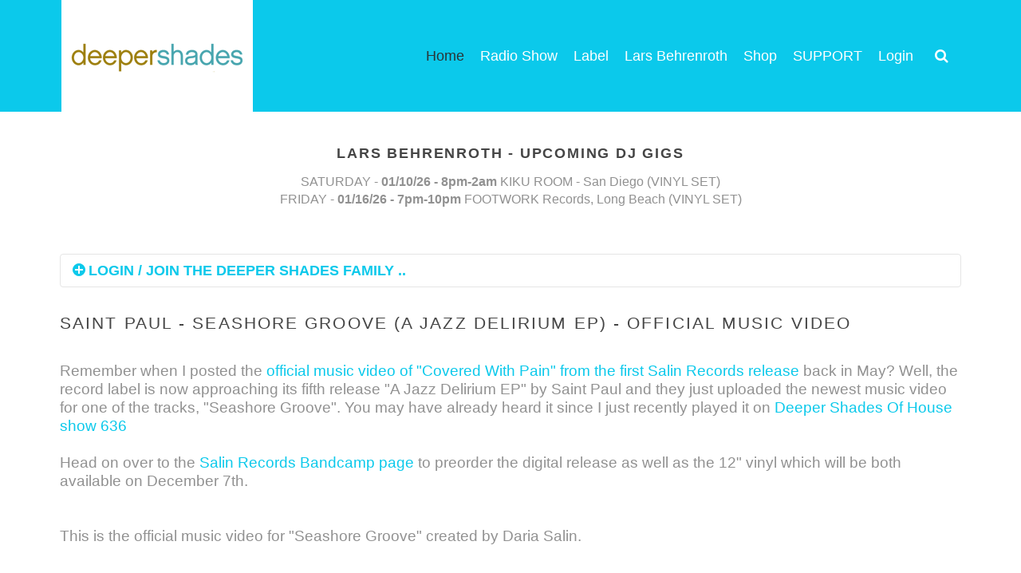

--- FILE ---
content_type: text/html; charset=utf-8
request_url: https://www.deepershades.net/videos/saint-paul-seashore-groove-a-jazz-delirium-ep-official-music-video.html
body_size: 24985
content:
<!DOCTYPE HTML><html prefix="og: http://ogp.me/ns# fb: http://ogp.me/ns/fb# deepershades: http://ogp.me/ns/fb/deepershades#" lang=en-gb dir=ltr data-config='{"twitter":0,"plusone":0,"facebook":0,"style":"lars-style"}'><head> <script>(function(w,d,s,l,i){w[l]=w[l]||[];w[l].push({'gtm.start':
									new Date().getTime(),event:'gtm.js'});var f=d.getElementsByTagName(s)[0],
									j=d.createElement(s),dl=l!='dataLayer'?'&l='+l:'';j.async=true;j.src=
									'https://www.googletagmanager.com/gtm.js?id='+i+dl;f.parentNode.insertBefore(j,f);
									})(window,document,'script','dataLayer','GTM-KBRVWL');</script><meta charset=utf-8><meta http-equiv=X-UA-Compatible content="IE=edge"><meta name=viewport content="width=device-width, initial-scale=1"><base href=https://www.deepershades.net/videos/saint-paul-seashore-groove-a-jazz-delirium-ep-official-music-video.html /><meta name=keywords content=Videos /><meta name=rights content="(c) 2026 Deeper Shades Recordings"/><meta name=title content="Saint Paul - Seashore Groove (A Jazz Delirium EP) [Salin Records] OFFICIAL MUSIC VIDEO"/><meta name=metatitle content="Saint Paul - Seashore Groove (A Jazz Delirium EP) [Salin Records] OFFICIAL MUSIC VIDEO"/><meta name=robots content="max-snippet:-1, max-image-preview:large, max-video-preview:-1"/><meta property=og:image content=https://d233ibo5aa4i85.cloudfront.net/images/dsoh_Logo_300.png /><meta property=article:published_time content=2018-11-21T19:00:00-08:00 /><meta property=article:modified_time content=2020-02-22T18:25:15-08:00 /><meta property=article:section content=Videos /><meta property=article:author content="Head Of DSOH"/><meta property=fb:pages content=131688693517280 /><meta http-equiv=content-type content="text/html; charset=utf-8"/><meta name=description content="Watch the official music video for 'Seashore Groove' from the Jazz Delirium EP by Saint Paul on German label Salin Records"/><meta name=generator content=MYOB /><link rel=preconnect href=https://d233ibo5aa4i85.cloudfront.net crossorigin /><link rel=preload href=https://d233ibo5aa4i85.cloudfront.net/media/system/js/mootools-core.js?fb490c12aacc45d487cbed97d1fb05d7 as=script /><link rel=preload href=https://d233ibo5aa4i85.cloudfront.net/media/system/js/core.js?fb490c12aacc45d487cbed97d1fb05d7 as=script /><link rel=preload href="https://d233ibo5aa4i85.cloudfront.net/components/com_jfbconnect/includes/jfbconnect.js?v=6" as=script /><link rel=preload href=https://d233ibo5aa4i85.cloudfront.net/media/jui/js/jquery.min.js?fb490c12aacc45d487cbed97d1fb05d7 as=script /><link rel=preload href=https://d233ibo5aa4i85.cloudfront.net/media/jui/js/jquery-noconflict.js?fb490c12aacc45d487cbed97d1fb05d7 as=script /><link rel=preload href=https://d233ibo5aa4i85.cloudfront.net/media/jui/js/jquery-migrate.min.js?fb490c12aacc45d487cbed97d1fb05d7 as=script /><link rel=preload href=https://d233ibo5aa4i85.cloudfront.net/media/jui/js/bootstrap.min.js?fb490c12aacc45d487cbed97d1fb05d7 as=script /><link rel=preload href="https://d233ibo5aa4i85.cloudfront.net/media/tooltips/js/script.min.js?v=8.3.1" as=script /><link rel=preload href="https://d233ibo5aa4i85.cloudfront.net/media/sliders/js/script.min.js?v=8.3.1" as=script /><link rel=preload href=https://d233ibo5aa4i85.cloudfront.net/templates/yoo_digit/warp/vendor/uikit/js/uikit.js as=script /><link rel=preload href=https://d233ibo5aa4i85.cloudfront.net/templates/yoo_digit/warp/vendor/uikit/js/components/autocomplete.js as=script /><link rel=preload href=https://d233ibo5aa4i85.cloudfront.net/templates/yoo_digit/warp/vendor/uikit/js/components/search.js as=script /><link rel=preload href=https://d233ibo5aa4i85.cloudfront.net/templates/yoo_digit/warp/vendor/uikit/js/components/tooltip.js as=script /><link rel=preload href=https://d233ibo5aa4i85.cloudfront.net/templates/yoo_digit/warp/js/social.js as=script /><link rel=preload href=https://d233ibo5aa4i85.cloudfront.net/templates/yoo_digit/js/theme.js as=script /><link rel=preload href=https://d233ibo5aa4i85.cloudfront.net/templates/yoo_digit/js/circlechart.js as=script /><link rel=preload href=https://d233ibo5aa4i85.cloudfront.net/plugins/content/jw_disqus/jw_disqus/tmpl/images/comment_grey.png as=image /><link rel=preload href=https://d233ibo5aa4i85.cloudfront.net/images/yootheme/blog_image-placeholder.jpg as=image /><link rel=preload href=https://d233ibo5aa4i85.cloudfront.net/images/yootheme/logo.png as=image /><link rel=preload href=https://d233ibo5aa4i85.cloudfront.net/media/com_jchoptimize/assets/gz/b276737b18a16083710b9ea1e9d7c917b3785eaa3aebac28dc4f66c02e82180c.css as=style onload="this.rel='stylesheet'"/><title>Saint Paul - Seashore Groove (A Jazz Delirium EP) [Salin Records] OFFICIAL MUSIC VIDEO</title><link href="https://www.deepershades.net/index.php?option=com_search&amp;catid=39&amp;id=22616&amp;view=article&amp;Itemid=104305&amp;format=opensearch" rel=search title="Search Deeper Shades Of House - The best Deep House - Radio Show, DJ Mixes, Record Label, Community" type=application/opensearchdescription+xml /><link href=https://d233ibo5aa4i85.cloudfront.net/templates/yoo_digit/favicon.ico rel="shortcut icon" type=image/vnd.microsoft.icon /><link href=https://www.deepershades.net/component/jmap/sitemap/aifeed rel=alternate type=application/json title="AI JSON Data Feed"/> <script type=application/json class="joomla-script-options new">{"csrf.token":"07bff8cffc3455ff5924c0d65a81e95b","system.paths":{"root":"","base":""},"rl_sliders":{"use_hash":0,"reload_iframes":0,"init_timeout":0,"urlscroll":0}}</script> <script src=https://d233ibo5aa4i85.cloudfront.net/media/system/js/mootools-core.js?fb490c12aacc45d487cbed97d1fb05d7></script> <script src=https://d233ibo5aa4i85.cloudfront.net/media/system/js/core.js?fb490c12aacc45d487cbed97d1fb05d7></script> <script src="https://d233ibo5aa4i85.cloudfront.net/components/com_jfbconnect/includes/jfbconnect.js?v=6"></script> <script src=https://d233ibo5aa4i85.cloudfront.net/media/jui/js/jquery.min.js?fb490c12aacc45d487cbed97d1fb05d7></script> <script src=https://d233ibo5aa4i85.cloudfront.net/media/jui/js/jquery-noconflict.js?fb490c12aacc45d487cbed97d1fb05d7></script> <script src=https://d233ibo5aa4i85.cloudfront.net/media/jui/js/jquery-migrate.min.js?fb490c12aacc45d487cbed97d1fb05d7></script> <script src=https://d233ibo5aa4i85.cloudfront.net/media/jui/js/bootstrap.min.js?fb490c12aacc45d487cbed97d1fb05d7></script> <script src="https://d233ibo5aa4i85.cloudfront.net/media/tooltips/js/script.min.js?v=8.3.1"></script> <script src="https://d233ibo5aa4i85.cloudfront.net/media/sliders/js/script.min.js?v=8.3.1"></script> <script type=application/ld+json>{"@context":"https://schema.org","@type":"FAQPage","mainEntity":[{"@type":"Question","name":"Saint Paul - Seashore Groove (A Jazz Delirium EP) [Salin Records] OFFICIAL MUSIC VIDEO","url":"https://www.deepershades.net/videos/saint-paul-seashore-groove-a-jazz-delirium-ep-official-music-video.html","acceptedAnswer":{"@type":"Answer","text":"Watch the official music video for 'Seashore Groove' from the Jazz Delirium EP by Saint Paul on German label Salin Records"}}]}</script> <script>
                !function(f,b,e,v,n,t,s)
              {if(f.fbq)return;n=f.fbq=function(){n.callMethod?
                  n.callMethod.apply(n,arguments):n.queue.push(arguments)};
                  if(!f._fbq)f._fbq=n;n.push=n;n.loaded=!0;n.version='2.0';
                  n.queue=[];t=b.createElement(e);t.async=!0;
                  t.src=v;s=b.getElementsByTagName(e)[0];
                  s.parentNode.insertBefore(t,s)}(window, document,'script',
              'https://connect.facebook.net/en_US/fbevents.js');
              fbq('init', '1399446800343373');
              fbq('track', 'PageView');
            </script><noscript><img height=1 width=1 style=display:none src="https://www.facebook.com/tr?id=1399446800343373&ev=PageView&noscript=1"/></noscript> <script>jfbc.base = 'https://www.deepershades.net/';
jfbc.return_url = 'L3ZpZGVvcy9zYWludC1wYXVsLXNlYXNob3JlLWdyb292ZS1hLWphenotZGVsaXJpdW0tZXAtb2ZmaWNpYWwtbXVzaWMtdmlkZW8uaHRtbA==';
jfbc.token = '07bff8cffc3455ff5924c0d65a81e95b';
jfbc.login.logout_facebook = false;
jfbc.login.scope = 'email';
jfbc.login.show_modal = '1';
jfbc.login.use_popup = true;
jfbc.login.auto = '0';
jfbc.login.logged_in = false;
jfbc.init();
</script><meta name=twitter:card content=summary_large_image /><meta name=twitter:site content=@DeeperShades /><meta name=twitter:creator content=@LarsLB /><meta name=twitter:title content="Saint Paul - Seashore Groove (A Jazz Delirium EP) - OFFICIAL MUSIC VIDEO"/><meta property=og:title content="Saint Paul - Seashore Groove (A Jazz Delirium EP) - OFFICIAL MUSIC VIDEO"/><meta name=twitter:image content=https://d233ibo5aa4i85.cloudfront.net/images/stories/sysimages/SaintPaul_SeashoreGroove_MusicVideo.jpg /><meta property=og:image content=https://d233ibo5aa4i85.cloudfront.net/images/stories/sysimages/SaintPaul_SeashoreGroove_MusicVideo.jpg /><meta property=og:type content=article /><meta property=fb:admins content=678451856 /><meta property=og:url content=https://www.deepershades.net/videos/saint-paul-seashore-groove-a-jazz-delirium-ep-official-music-video.html /><meta property=og:description content="Watch the official music video for 'Seashore Groove' from the Jazz Delirium EP by Saint Paul on German label Salin Records"/><meta name=twitter:description content="Watch the official music video for 'Seashore Groove' from the Jazz Delirium EP by Saint Paul on German label Salin Records"/><meta property=fb:app_id content=176174155730121 /><meta property=og:locale content=en_gb /><meta property=og:site_name content="Deeper Shades Of House - The best Deep House - Radio Show, DJ Mixes, Record Label, Community"/> <script type=application/ld+json data-type=gsd>{"@context":"https://schema.org","@type":"BreadcrumbList","itemListElement":[{"@type":"ListItem","position":1,"name":"Home","item":"https://www.deepershades.net/"},{"@type":"ListItem","position":2,"name":"Home","item":"https://www.deepershades.net/"},{"@type":"ListItem","position":3,"name":"Blog","item":"https://www.deepershades.net/blog/blog.html"},{"@type":"ListItem","position":4,"name":"Videos","item":"https://www.deepershades.net/videos/blog.html"},{"@type":"ListItem","position":5,"name":"Saint Paul - Seashore Groove (A Jazz Delirium EP) - OFFICIAL MUSIC VIDEO","item":"https://www.deepershades.net/videos/saint-paul-seashore-groove-a-jazz-delirium-ep-official-music-video.html"}]}</script> <script type=application/ld+json data-type=gsd>{"@context":"https://schema.org","@type":"Article","mainEntityOfPage":{"@type":"WebPage","@id":"https://www.deepershades.net/videos/saint-paul-seashore-groove-a-jazz-delirium-ep-official-music-video.html"},"headline":"Saint Paul - Seashore Groove (A Jazz Delirium EP) - OFFICIAL MUSIC VIDEO","description":"Watch the official music video for &#039;Seashore Groove&#039; from the Jazz Delirium EP by Saint Paul on German label Salin Records","image":{"@type":"ImageObject","url":"https://www.deepershades.net/"},"publisher":{"@type":"Organization","name":"Deep House Radio Show &amp; Podcast - Deeper Shades Of House","logo":{"@type":"ImageObject","url":"https://www.deepershades.net/images/dsoh_Logo_square1100.png"}},"author":{"@type":"Person","name":"Head Of Dsoh","url":"https://www.deepershades.net/videos/saint-paul-seashore-groove-a-jazz-delirium-ep-official-music-video.html"},"datePublished":"2018-11-21T11:00:00-08:00","dateCreated":"2018-11-21T10:48:55-08:00","dateModified":"2020-02-22T10:25:15-08:00"}</script> <script type=application/ld+json data-type=gsd>{"@context":"https://schema.org","@type":"Article","mainEntityOfPage":{"@type":"WebPage","@id":"https://www.deepershades.net/videos/saint-paul-seashore-groove-a-jazz-delirium-ep-official-music-video.html"},"headline":"Saint Paul - Seashore Groove (A Jazz Delirium EP) - OFFICIAL MUSIC VIDEO","description":"Watch the official music video for &#039;Seashore Groove&#039; from the Jazz Delirium EP by Saint Paul on German label Salin Records","image":{"@type":"ImageObject","url":"https://www.deepershades.net/images/stories/sysimages/SaintPaul_SeashoreGroove_MusicVideo.jpg"},"publisher":{"@type":"Organization","name":"Deep House Radio Show &amp; Podcast - Deeper Shades Of House","logo":{"@type":"ImageObject","url":"https://www.deepershades.net/images/dsoh_Logo_square1100.png"}},"author":{"@type":"Person","name":"DSOH_Main","url":"https://www.deepershades.net/videos/saint-paul-seashore-groove-a-jazz-delirium-ep-official-music-video.html"},"datePublished":"2018-11-21T11:00:00-08:00","dateCreated":"2018-11-21T10:48:55-08:00","dateModified":"2020-02-22T10:25:15-08:00"}</script><link rel=apple-touch-icon-precomposed href=https://d233ibo5aa4i85.cloudfront.net/templates/yoo_digit/apple_touch_icon.png> <script src=https://d233ibo5aa4i85.cloudfront.net/templates/yoo_digit/warp/vendor/uikit/js/uikit.js></script> <script src=https://d233ibo5aa4i85.cloudfront.net/templates/yoo_digit/warp/vendor/uikit/js/components/autocomplete.js></script> <script src=https://d233ibo5aa4i85.cloudfront.net/templates/yoo_digit/warp/vendor/uikit/js/components/search.js></script> <script src=https://d233ibo5aa4i85.cloudfront.net/templates/yoo_digit/warp/vendor/uikit/js/components/tooltip.js></script> <script src=https://d233ibo5aa4i85.cloudfront.net/templates/yoo_digit/warp/js/social.js></script> <script src=https://d233ibo5aa4i85.cloudfront.net/templates/yoo_digit/js/theme.js></script> <script src=https://d233ibo5aa4i85.cloudfront.net/templates/yoo_digit/js/circlechart.js></script><meta property=fb:pages content=131688693517280 /> <script src="https://d233ibo5aa4i85.cloudfront.net/templates/yoo_digit/js/dsoh-live-player.js?v=1" defer=""></script> <script src=https://cdn.gravitec.net/storage/930901ece449b2c776d0c98c598392e8/client.js async></script><noscript><style>img.jch-lazyload,iframe.jch-lazyload{display:none}</style> </noscript><style id=jch-optimize-critical-css data-id=1411b3a2b5d59b5445d1ae14c4b3f1a84d74d3acc665120c860a7a4e0c8cc868>a:active,a:focus{outline:0}#startOfPage{visibility:hidden}._jch-ajwDisqusListingCounterLinkajwDisqusListingCounterLinkhover.jch-lazyloaded{background-image:url(https://d233ibo5aa4i85.cloudfront.net/plugins/content/jw_disqus/jw_disqus/tmpl/images/comment_grey.png) !important}div.jwDisqusForm{clear:both}#disqus_thread{padding:8px;margin-top:12px;background:#f9f9f9;border-radius:4px;border:1px solid #dfdfdf}div#jwDisqusFormFooter{padding:0 8px 8px;text-align:right}a#jwDisqusBackToTop{display:block;float:right;margin:0;padding:8px 0}.ns-bs5:root{--bs-blue:#0d6efd;--bs-indigo:#6610f2;--bs-purple:#6f42c1;--bs-pink:#d63384;--bs-red:#dc3545;--bs-orange:#fd7e14;--bs-yellow:#ffc107;--bs-green:#198754;--bs-teal:#20c997;--bs-cyan:#0dcaf0;--bs-white:#fff;--bs-gray:#6c757d;--bs-gray-dark:#343a40;--bs-primary:#0d6efd;--bs-secondary:#6c757d;--bs-success:#198754;--bs-info:#0dcaf0;--bs-warning:#ffc107;--bs-danger:#dc3545;--bs-light:#f8f9fa;--bs-dark:#212529;--bs-font-sans-serif:system-ui,-apple-system,"Segoe UI",Roboto,"Helvetica Neue",Arial,"Noto Sans","Liberation Sans",sans-serif,"Apple Color Emoji","Segoe UI Emoji","Segoe UI Symbol","Noto Color Emoji";--bs-font-monospace:SFMono-Regular,Menlo,Monaco,Consolas,"Liberation Mono","Courier New",monospace;--bs-gradient:linear-gradient(180deg,rgba(255,255,255,0.15),rgba(255,255,255,0))}.ns-bs5 *,.ns-bs5::after,.ns-bs5::before{box-sizing:border-box}@media (prefers-reduced-motion:no-preference){.ns-bs5:root{scroll-behavior:smooth}}.ns-bs5 ol,.ns-bs5 ul{padding-left:2rem}.ns-bs5 dl,.ns-bs5 ol,.ns-bs5 ul{margin-top:0;margin-bottom:1rem}.ns-bs5 b,.ns-bs5 strong{font-weight:bolder}.ns-bs5 a{color:#0d6efd;text-decoration:underline}.ns-bs5 a:hover{color:#0a58ca}.ns-bs5 a:not([href]):not([class]),.ns-bs5 a:not([href]):not([class]):hover{color:inherit;text-decoration:none}.ns-bs5 img,.ns-bs5 svg{vertical-align:middle}.ns-bs5 label{display:inline-block}.ns-bs5 button{border-radius:0}.ns-bs5 button:focus:not(:focus-visible){outline:0}.ns-bs5 button,.ns-bs5 input,.ns-bs5 optgroup,.ns-bs5 select,.ns-bs5 textarea{margin:0;font-family:inherit;font-size:inherit;line-height:inherit}.ns-bs5 button,.ns-bs5 select{text-transform:none}.ns-bs5 select{word-wrap:normal}.ns-bs5 select:disabled{opacity:1}.ns-bs5 [type=button],.ns-bs5 [type=reset],.ns-bs5 [type=submit],.ns-bs5 button{-webkit-appearance:button}.ns-bs5 [type=button]:not(:disabled),.ns-bs5 [type=reset]:not(:disabled),.ns-bs5 [type=submit]:not(:disabled),.ns-bs5 button:not(:disabled){cursor:pointer}.ns-bs5::-moz-focus-inner{padding:0;border-style:none}.ns-bs5 textarea{resize:vertical}.ns-bs5::-webkit-datetime-edit-day-field,.ns-bs5::-webkit-datetime-edit-fields-wrapper,.ns-bs5::-webkit-datetime-edit-hour-field,.ns-bs5::-webkit-datetime-edit-minute,.ns-bs5::-webkit-datetime-edit-month-field,.ns-bs5::-webkit-datetime-edit-text,.ns-bs5::-webkit-datetime-edit-year-field{padding:0}.ns-bs5::-webkit-inner-spin-button{height:auto}.ns-bs5::-webkit-search-decoration{-webkit-appearance:none}.ns-bs5::-webkit-color-swatch-wrapper{padding:0}.ns-bs5::file-selector-button{font:inherit}.ns-bs5::-webkit-file-upload-button{font:inherit;-webkit-appearance:button}.ns-bs5 .row{--bs-gutter-x:1.5rem;--bs-gutter-y:0;display:flex;flex-wrap:wrap;margin-top:calc(var(--bs-gutter-y) * -1);margin-right:calc(var(--bs-gutter-x) * -.5);margin-left:calc(var(--bs-gutter-x) * -.5)}.ns-bs5 .row>*{flex-shrink:0;width:100%;max-width:100%;padding-right:calc(var(--bs-gutter-x) * .5);padding-left:calc(var(--bs-gutter-x) * .5);margin-top:var(--bs-gutter-y)}@media (min-width:768px){.ns-bs5 .col-md-12{flex:0 0 auto;width:100%}}.ns-bs5 .form-control{display:block;width:100%;padding:.375rem .75rem;font-size:1rem;font-weight:400;line-height:1.5;color:#212529;background-color:#fff;background-clip:padding-box;border:1px solid #ced4da;-webkit-appearance:none;-moz-appearance:none;appearance:none;border-radius:.25rem;transition:border-color .15s ease-in-out,box-shadow .15s ease-in-out}@media (prefers-reduced-motion:reduce){.ns-bs5 .form-control{transition:none}}.ns-bs5 .form-control:focus{color:#212529;background-color:#fff;border-color:#86b7fe;outline:0;box-shadow:0 0 0 .25rem rgba(13,110,253,.25)}.ns-bs5 .form-control::-webkit-date-and-time-value{height:1.5em}.ns-bs5 .form-control::-moz-placeholder{color:#6c757d;opacity:1}.ns-bs5 .form-control::placeholder{color:#6c757d;opacity:1}.ns-bs5 .form-control:disabled,.ns-bs5 .form-control[readonly]{background-color:#e9ecef;opacity:1}.ns-bs5 .form-control::file-selector-button{padding:.375rem .75rem;margin:-.375rem -.75rem;-webkit-margin-end:.75rem;margin-inline-end:.75rem;color:#212529;background-color:#e9ecef;pointer-events:none;border-color:inherit;border-style:solid;border-width:0;border-inline-end-width:1px;border-radius:0;transition:color .15s ease-in-out,background-color .15s ease-in-out,border-color .15s ease-in-out,box-shadow .15s ease-in-out}@media (prefers-reduced-motion:reduce){.ns-bs5 .form-control::file-selector-button{transition:none}}.ns-bs5 .form-control:hover:not(:disabled):not([readonly])::file-selector-button{background-color:#dde0e3}.ns-bs5 .form-control::-webkit-file-upload-button{padding:.375rem .75rem;margin:-.375rem -.75rem;-webkit-margin-end:.75rem;margin-inline-end:.75rem;color:#212529;background-color:#e9ecef;pointer-events:none;border-color:inherit;border-style:solid;border-width:0;border-inline-end-width:1px;border-radius:0;-webkit-transition:color .15s ease-in-out,background-color .15s ease-in-out,border-color .15s ease-in-out,box-shadow .15s ease-in-out;transition:color .15s ease-in-out,background-color .15s ease-in-out,border-color .15s ease-in-out,box-shadow .15s ease-in-out}@media (prefers-reduced-motion:reduce){.ns-bs5 .form-control::-webkit-file-upload-button{-webkit-transition:none;transition:none}}.ns-bs5 .form-control:hover:not(:disabled):not([readonly])::-webkit-file-upload-button{background-color:#dde0e3}.ns-bs5 .form-check{display:block;min-height:1.5rem;padding-left:1.5em;margin-bottom:.125rem}.ns-bs5 .form-check .form-check-input{float:left;margin-left:-1.5em}.ns-bs5 .form-check-input{width:1em;height:1em;margin-top:.25em;vertical-align:top;background-color:#fff;background-repeat:no-repeat;background-position:center;background-size:contain;border:1px solid rgba(0,0,0,.25);-webkit-appearance:none;-moz-appearance:none;appearance:none;-webkit-print-color-adjust:exact;color-adjust:exact}.ns-bs5 .form-check-input[type=checkbox]{border-radius:.25em}.ns-bs5 .form-check-input:active{filter:brightness(90%)}.ns-bs5 .form-check-input:focus{border-color:#86b7fe;outline:0;box-shadow:0 0 0 .25rem rgba(13,110,253,.25)}.ns-bs5 .form-check-input:checked{background-color:#0d6efd;border-color:#0d6efd}.ns-bs5 .form-check-input:checked[type=checkbox]{background-image:url("data:image/svg+xml,%3csvg xmlns='http://www.w3.org/2000/svg' viewBox='0 0 20 20'%3e%3cpath fill='none' stroke='%23fff' stroke-linecap='round' stroke-linejoin='round' stroke-width='3' d='M6 10l3 3l6-6'/%3e%3c/svg%3e")}.ns-bs5 .form-check-input[type=checkbox]:indeterminate{background-color:#0d6efd;border-color:#0d6efd;background-image:url("data:image/svg+xml,%3csvg xmlns='http://www.w3.org/2000/svg' viewBox='0 0 20 20'%3e%3cpath fill='none' stroke='%23fff' stroke-linecap='round' stroke-linejoin='round' stroke-width='3' d='M6 10h8'/%3e%3c/svg%3e")}.ns-bs5 .form-check-input:disabled{pointer-events:none;filter:none;opacity:.5}.ns-bs5 .input-group{position:relative;display:flex;flex-wrap:wrap;align-items:stretch;width:100%}.ns-bs5 .input-group>.form-control,.ns-bs5 .input-group>.form-select{position:relative;flex:1 1 auto;width:1%;min-width:0}.ns-bs5 .input-group>.form-control:focus,.ns-bs5 .input-group>.form-select:focus{z-index:3}.ns-bs5 .input-group .btn{position:relative;z-index:2}.ns-bs5 .input-group .btn:focus{z-index:3}.ns-bs5 .input-group-text{display:flex;align-items:center;padding:.375rem .75rem;font-size:1rem;font-weight:400;line-height:1.5;color:#212529;text-align:center;white-space:nowrap;background-color:#e9ecef;border:1px solid #ced4da;border-radius:.25rem}.ns-bs5 .input-group:not(.has-validation)>.dropdown-toggle:nth-last-child(n+3),.ns-bs5 .input-group:not(.has-validation)>:not(:last-child):not(.dropdown-toggle):not(.dropdown-menu){border-top-right-radius:0;border-bottom-right-radius:0}.ns-bs5 .input-group>:not(:first-child):not(.dropdown-menu):not(.valid-tooltip):not(.valid-feedback):not(.invalid-tooltip):not(.invalid-feedback){margin-left:-1px;border-top-left-radius:0;border-bottom-left-radius:0}.ns-bs5 .btn{display:inline-block;font-weight:400;line-height:1.5;color:#212529;text-align:center;text-decoration:none;vertical-align:middle;cursor:pointer;-webkit-user-select:none;-moz-user-select:none;user-select:none;background-color:transparent;border:1px solid transparent;padding:.375rem .75rem;font-size:1rem;border-radius:.25rem;transition:color .15s ease-in-out,background-color .15s ease-in-out,border-color .15s ease-in-out,box-shadow .15s ease-in-out}@media (prefers-reduced-motion:reduce){.ns-bs5 .btn{transition:none}}.ns-bs5 .btn:hover{color:#212529}.btn-check:focus+.ns-bs5 .btn,.ns-bs5 .btn:focus{outline:0;box-shadow:0 0 0 .25rem rgba(13,110,253,.25)}.ns-bs5 .btn.disabled,.ns-bs5 .btn:disabled,fieldset:disabled .ns-bs5 .btn{pointer-events:none;opacity:.65}.ns-bs5 .btn-primary{color:#fff;background-color:#0d6efd;border-color:#0d6efd}.ns-bs5 .btn-primary:hover{color:#fff;background-color:#0b5ed7;border-color:#0a58ca}.btn-check:focus+.ns-bs5 .btn-primary,.ns-bs5 .btn-primary:focus{color:#fff;background-color:#0b5ed7;border-color:#0a58ca;box-shadow:0 0 0 .25rem rgba(49,132,253,.5)}.btn-check:active+.ns-bs5 .btn-primary,.btn-check:checked+.ns-bs5 .btn-primary,.ns-bs5 .btn-primary.active,.ns-bs5 .btn-primary:active,.show>.ns-bs5 .btn-primary.dropdown-toggle{color:#fff;background-color:#0a58ca;border-color:#0a53be}.btn-check:active+.ns-bs5 .btn-primary:focus,.btn-check:checked+.ns-bs5 .btn-primary:focus,.ns-bs5 .btn-primary.active:focus,.ns-bs5 .btn-primary:active:focus,.show>.ns-bs5 .btn-primary.dropdown-toggle:focus{box-shadow:0 0 0 .25rem rgba(49,132,253,.5)}.ns-bs5 .btn-primary.disabled,.ns-bs5 .btn-primary:disabled{color:#fff;background-color:#0d6efd;border-color:#0d6efd}.ns-bs5 .btn-secondary{color:#fff;background-color:#6c757d;border-color:#6c757d}.ns-bs5 .btn-secondary:hover{color:#fff;background-color:#5c636a;border-color:#565e64}.btn-check:focus+.ns-bs5 .btn-secondary,.ns-bs5 .btn-secondary:focus{color:#fff;background-color:#5c636a;border-color:#565e64;box-shadow:0 0 0 .25rem rgba(130,138,145,.5)}.btn-check:active+.ns-bs5 .btn-secondary,.btn-check:checked+.ns-bs5 .btn-secondary,.ns-bs5 .btn-secondary.active,.ns-bs5 .btn-secondary:active,.show>.ns-bs5 .btn-secondary.dropdown-toggle{color:#fff;background-color:#565e64;border-color:#51585e}.btn-check:active+.ns-bs5 .btn-secondary:focus,.btn-check:checked+.ns-bs5 .btn-secondary:focus,.ns-bs5 .btn-secondary.active:focus,.ns-bs5 .btn-secondary:active:focus,.show>.ns-bs5 .btn-secondary.dropdown-toggle:focus{box-shadow:0 0 0 .25rem rgba(130,138,145,.5)}.ns-bs5 .btn-secondary.disabled,.ns-bs5 .btn-secondary:disabled{color:#fff;background-color:#6c757d;border-color:#6c757d}.ns-bs5 .btn-link{font-weight:400;color:#0d6efd;text-decoration:underline}.ns-bs5 .btn-link:hover{color:#0a58ca}.ns-bs5 .btn-link.disabled,.ns-bs5 .btn-link:disabled{color:#6c757d}.ns-bs5 .offcanvas{position:fixed;bottom:0;z-index:1050;display:flex;flex-direction:column;max-width:100%;visibility:hidden;background-color:#fff;background-clip:padding-box;outline:0;transition:transform .3s ease-in-out}@media (prefers-reduced-motion:reduce){.ns-bs5 .offcanvas{transition:none}}.ns-bs5 .offcanvas-header{display:flex;align-items:center;justify-content:space-between;padding:1rem 1rem}.ns-bs5 .offcanvas-header .btn-close{padding:.5rem .5rem;margin-top:-.5rem;margin-right:-.5rem;margin-bottom:-.5rem}.ns-bs5 .offcanvas-title{margin-bottom:0;line-height:1.5}.ns-bs5 .offcanvas-body{flex-grow:1;padding:1rem 1rem;overflow-y:auto}.ns-bs5 .offcanvas-start{top:0;left:0;width:400px;border-right:1px solid rgba(0,0,0,.2);transform:translateX(-100%)}.ns-bs5 .offcanvas-end{top:0;right:0;width:400px;border-left:1px solid rgba(0,0,0,.2);transform:translateX(100%)}.ns-bs5 .offcanvas-top{top:0;right:0;left:0;height:30vh;max-height:100%;border-bottom:1px solid rgba(0,0,0,.2);transform:translateY(-100%)}.ns-bs5 .offcanvas-bottom{right:0;left:0;height:30vh;max-height:100%;border-top:1px solid rgba(0,0,0,.2);transform:translateY(100%)}.ns-bs5 .offcanvas.show{transform:none}.ns-bs5 .clearfix::after{display:block;clear:both;content:""}.ns-bs5 .visually-hidden,.ns-bs5 .visually-hidden-focusable:not(:focus):not(:focus-within){position:absolute!important;width:1px!important;height:1px!important;padding:0!important;margin:-1px!important;overflow:hidden!important;clip:rect(0,0,0,0)!important;white-space:nowrap!important;border:0!important}.ns-bs5 .d-flex{display:flex!important}.ns-bs5 .justify-content-start{justify-content:flex-start!important}.sourcecoast.login.ns-bs5 .d-flex{flex-wrap:wrap}.sourcecoast.facebook,.sourcecoast.linkedin,.sourcecoast.twitter,.sourcecoast.google,.sourcecoast.pinterest,.sourcecoast.instagram,.sourcecoast .facebook,.sourcecoast .linkedin,.sourcecoast .twitter,.sourcecoast .google,.sourcecoast .pinterest,.sourcecoast .instagram{background:none}.rl_sliders .collapse{display:block;position:relative;height:auto;overflow:hidden;-webkit-transition:height 1ms ease;-moz-transition:height 1ms ease;-o-transition:height 1ms ease;transition:height 1ms ease}.rl_sliders.accordion{*zoom:1;margin-bottom:1em}.rl_sliders.accordion>.accordion-group{margin-bottom:2px;border:1px solid #e5e5e5;-webkit-border-radius:4px;-moz-border-radius:4px;border-radius:4px}.rl_sliders.accordion>.accordion-group .accordion-heading{border-bottom:0}.rl_sliders.accordion>.accordion-group .accordion-heading .accordion-toggle{display:block;padding:8px 15px;cursor:pointer}.rl_sliders.accordion>.accordion-group>.accordion-body{padding:0;border:0}.rl_sliders.accordion:after,.rl_sliders.accordion:before,.rl_sliders.accordion>.accordion-group>.accordion-body>.accordion-inner:after,.rl_sliders.accordion>.accordion-group>.accordion-body>.accordion-inner:before{display:table;content:"";line-height:0}.rl_sliders.accordion:after,.rl_sliders.accordion>.accordion-group>.accordion-body>.accordion-inner:after{clear:both}.rl_sliders.accordion:last-child{margin-bottom:0}.rl_sliders.accordion>.accordion-group,.rl_sliders.accordion>.accordion-group>.accordion-heading>a.accordion-toggle{-webkit-transition-duration:.2s;-moz-transition-duration:.2s;-o-transition-duration:.2s;transition-duration:.2s}.rl_sliders.accordion>.accordion-group .panel-heading{padding:0}.rl_sliders.accordion>.accordion-group>.accordion-heading>a.accordion-toggle:hover{background-color:#eee;color:#1f496e;text-decoration:none}.rl_sliders.accordion>.accordion-group.active>div>a:focus,.rl_sliders.accordion>.accordion-group>div>a:focus{outline:0;-webkit-box-shadow:inset 0 0 2px #eab03f;box-shadow:inset 0 0 2px #eab03f}.rl_sliders.accordion>.accordion-group.icon>.accordion-heading>a.accordion-toggle span.rl_sliders-toggle-inner:before{display:inline-block;*margin-right:.3em;font-family:'IcoMoon';font-style:normal;speak:none;content:"\2a"}.rl_sliders.accordion .rl_sliders-scroll{position:relative;visibility:hidden;padding:0}@media print{.rl_sliders .rl_sliders-group{border:0!important}.rl_sliders .accordion-heading{display:none!important}.rl_sliders .accordion-body{display:block!important;opacity:1!important;height:auto!important}.rl_sliders .rl_sliders-title{display:block!important}}@supports (not (scale:-1)) and (-webkit-hyphens:none){}.sclogin.ns-bs5 .btn-secondary{color:#343a40;background-color:#fefefe;border-color:#ced4da}.sclogin{overflow:visible;text-align:left}div.sclogin-modal.sourcecoast.modal{transform:none}.sclogin-social-login .social-login,.social-login.reconnect{margin:.25rem !important}.sclogin .input-group{margin-bottom:9px}.sclogin.ns-bs5 span.input-group-text,.sclogin.ns-bs5 input.sclogin-username,.sclogin.ns-bs5 input.sclogin-passwd{height:calc(1.5em + .75rem + 2px);padding:.6rem 1rem;margin-bottom:0px}.sclogin.ns-bs5 .btn{opacity:1}.form-sclogin-submitcreate a,.sclogin-modal-links a.btn,.scuser-menu a.dropdown-toggle{text-decoration:none !important}.form-sclogin-submitcreate a,.scuser-menu a.dropdown-toggle{color:#000}.sclogin .clearfix{clear:both}.sclogin .horizontal div.form-group,.sclogin-joomla-login.horizontal .control-group{margin-right:9px}.sclogin.ns-bs5 .horizontal div{display:flex}.sclogin-modal-links a{margin-right:5px}.sclogin .side{padding-left:15px}.sclogin .input-group-text.btn a{color:#000}.lnpd_item_wrapper{margin:0;padding:0;font-size:1em}.lnpd_item_wrapper .lnpd_item_without_intro{margin-left:1em;border-bottom:1px solid #ddd;font-size:1em;padding:.3em}.lnpd_item_wrapper .lnpd_item_without_intro .lnpd_item_title{font-size:.9em;line-height:inherit;font-weight:700}.lnpd_item_wrapper .lnpd_item_without_intro .lnpd_item_date{font-size:.9em;color:#C90;display:inline-block}.lnpd_more_cat{display:block;padding:.7em 0;font-size:.9em}.lnpd_more_cat a{text-decoration:underline}.rl_tooltips-link{border-bottom:1px dashed #ccc}article,aside,details,figcaption,figure,footer,header,hgroup,nav,section{display:block}audio,canvas,video{display:inline-block;*display:inline;*zoom:1}audio:not([controls]){display:none}html{font-size:100%;-webkit-text-size-adjust:100%;-ms-text-size-adjust:100%}a:focus{outline:thin dotted #333;outline:5px auto -webkit-focus-ring-color;outline-offset:-2px}a:hover,a:active{outline:0}sub,sup{position:relative;font-size:75%;line-height:0;vertical-align:baseline}sup{top:-0.5em}sub{bottom:-0.25em}img{max-width:100%;width:auto\9;height:auto;vertical-align:middle;border:0;-ms-interpolation-mode:bicubic}button,input,select,textarea{margin:0;font-size:100%;vertical-align:middle}button,input{*overflow:visible;line-height:normal}button::-moz-focus-inner,input::-moz-focus-inner{padding:0;border:0}button,html input[type="button"],input[type="reset"],input[type="submit"]{-webkit-appearance:button;cursor:pointer}label,select,button,input[type="button"],input[type="reset"],input[type="submit"],input[type="radio"],input[type="checkbox"]{cursor:pointer}input[type="search"]{-webkit-box-sizing:content-box;-moz-box-sizing:content-box;box-sizing:content-box;-webkit-appearance:textfield}input[type="search"]::-webkit-search-decoration,input[type="search"]::-webkit-search-cancel-button{-webkit-appearance:none}textarea{overflow:auto;vertical-align:top}@media print{*{text-shadow:none !important;color:#000 !important;background:transparent !important;box-shadow:none !important}a,a:visited{text-decoration:underline}a[href]:after{content:" (" attr(href) ")"}.ir a:after,a[href^="javascript:"]:after,a[href^="#"]:after{content:""}tr,img{page-break-inside:avoid}img{max-width:100% !important}p,h2,h3{orphans:3;widows:3}h2,h3{page-break-after:avoid}}.clearfix{*zoom:1}.clearfix:before,.clearfix:after{display:table;content:"";line-height:0}.clearfix:after{clear:both}body{margin:0;font-family:"Ubuntu",Helvetica,Arial,sans-serif;font-size:16px;line-height:22px;color:#919191;background-color:#fff}a{color:#0bc9eb;text-decoration:none}a:hover,a:focus{color:#09a6c2;text-decoration:underline}.row{margin-left:-20px;*zoom:1}.row:before,.row:after{display:table;content:"";line-height:0}.row:after{clear:both}p{margin:0 0 11px}strong{font-weight:bold}em{font-style:italic}h1,h2,h3,h4,h5,h6{margin:11px 0;font-family:inherit;font-weight:normal;line-height:22px;color:#454545;text-rendering:optimizelegibility}h1,h2,h3{line-height:44px}h1{font-size:44px}h2{font-size:36px}h3{font-size:28px}h4{font-size:20px}h5{font-size:16px}h6{font-size:13.6px}ul,ol{padding:0;margin:0 0 11px 25px}ul ul,ul ol,ol ol,ol ul{margin-bottom:0}li{line-height:22px}dl{margin-bottom:22px}dt,dd{line-height:22px}dt{font-weight:bold}dd{margin-left:11px}hr{margin:22px 0;border:0;border-top:1px solid #ddd;border-bottom:1px solid #fff}q:before,q:after,blockquote:before,blockquote:after{content:""}form{margin:0 0 22px}fieldset{padding:0;margin:0;border:0}label,input,button,select,textarea{font-size:16px;font-weight:normal;line-height:22px}input,button,select,textarea{font-family:"Ubuntu",Helvetica,Arial,sans-serif}label{display:block;margin-bottom:5px}select,textarea,input[type="text"],input[type="password"],input[type="datetime"],input[type="datetime-local"],input[type="date"],input[type="month"],input[type="time"],input[type="week"],input[type="number"],input[type="email"],input[type="url"],input[type="search"],input[type="tel"],input[type="color"],.uneditable-input{display:inline-block;height:22px;padding:4px 6px;margin-bottom:11px;font-size:16px;line-height:22px;color:#566d71;-webkit-border-radius:4px;-moz-border-radius:4px;border-radius:4px;vertical-align:middle}input,textarea,.uneditable-input{width:206px}textarea{height:auto}textarea,input[type="text"],input[type="password"],input[type="datetime"],input[type="datetime-local"],input[type="date"],input[type="month"],input[type="time"],input[type="week"],input[type="number"],input[type="email"],input[type="url"],input[type="search"],input[type="tel"],input[type="color"],.uneditable-input{background-color:rgba(255,255,255,0.05);border:1px solid #ddd;-webkit-box-shadow:inset 0 1px 1px rgba(0,0,0,0.075);-moz-box-shadow:inset 0 1px 1px rgba(0,0,0,0.075);box-shadow:inset 0 1px 1px rgba(0,0,0,0.075);-webkit-transition:border linear .2s,box-shadow linear .2s;-moz-transition:border linear .2s,box-shadow linear .2s;-o-transition:border linear .2s,box-shadow linear .2s;transition:border linear .2s,box-shadow linear .2s}textarea:focus,input[type="text"]:focus,input[type="password"]:focus,input[type="datetime"]:focus,input[type="datetime-local"]:focus,input[type="date"]:focus,input[type="month"]:focus,input[type="time"]:focus,input[type="week"]:focus,input[type="number"]:focus,input[type="email"]:focus,input[type="url"]:focus,input[type="search"]:focus,input[type="tel"]:focus,input[type="color"]:focus,.uneditable-input:focus{border-color:rgba(82,168,236,0.8);outline:0;outline:thin dotted \9;-webkit-box-shadow:inset 0 1px 1px rgba(0,0,0,.075),0 0 8px rgba(82,168,236,.6);-moz-box-shadow:inset 0 1px 1px rgba(0,0,0,.075),0 0 8px rgba(82,168,236,.6);box-shadow:inset 0 1px 1px rgba(0,0,0,.075),0 0 8px rgba(82,168,236,.6)}input[type="radio"],input[type="checkbox"]{margin:4px 0 0;*margin-top:0;margin-top:1px \9;line-height:normal}input[type="file"],input[type="image"],input[type="submit"],input[type="reset"],input[type="button"],input[type="radio"],input[type="checkbox"]{width:auto}select,input[type="file"]{height:32px;*margin-top:4px;line-height:32px}select{width:220px;border:1px solid #ddd;background-color:rgba(255,255,255,0.05)}select:focus,input[type="file"]:focus,input[type="radio"]:focus,input[type="checkbox"]:focus{outline:thin dotted #333;outline:5px auto -webkit-focus-ring-color;outline-offset:-2px}.uneditable-input,.uneditable-textarea{color:#bbb;background-color:rgba(252,252,252,0.05);border-color:#ddd;-webkit-box-shadow:inset 0 1px 2px rgba(0,0,0,0.025);-moz-box-shadow:inset 0 1px 2px rgba(0,0,0,0.025);box-shadow:inset 0 1px 2px rgba(0,0,0,0.025);cursor:not-allowed}.uneditable-input{overflow:hidden;white-space:nowrap}.uneditable-textarea{width:auto;height:auto}input:-moz-placeholder,textarea:-moz-placeholder{color:#bbb}input:-ms-input-placeholder,textarea:-ms-input-placeholder{color:#bbb}input::-webkit-input-placeholder,textarea::-webkit-input-placeholder{color:#bbb}input,textarea,.uneditable-input{margin-left:0}input:focus:invalid,textarea:focus:invalid,select:focus:invalid{color:#b94a48;border-color:#ee5f5b}input:focus:invalid:focus,textarea:focus:invalid:focus,select:focus:invalid:focus{border-color:#e9322d;-webkit-box-shadow:0 0 6px #f8b9b7;-moz-box-shadow:0 0 6px #f8b9b7;box-shadow:0 0 6px #f8b9b7}.control-group{margin-bottom:11px}table{max-width:100%;background-color:transparent;border-collapse:collapse;border-spacing:0}.dropup,.dropdown{position:relative}.dropdown-toggle{*margin-bottom:-3px}.dropdown-toggle:active,.open .dropdown-toggle{outline:0}.dropdown-menu{position:absolute;top:100%;left:0;z-index:1000;display:none;float:left;min-width:160px;padding:5px 0;margin:2px 0 0;list-style:none;background-color:#fafafa;border:1px solid #ccc;border:1px solid rgba(0,0,0,0);*border-right-width:2px;*border-bottom-width:2px;-webkit-border-radius:6px;-moz-border-radius:6px;border-radius:6px;-webkit-box-shadow:0 5px 10px rgba(0,0,0,0.2);-moz-box-shadow:0 5px 10px rgba(0,0,0,0.2);box-shadow:0 5px 10px rgba(0,0,0,0.2);-webkit-background-clip:padding-box;-moz-background-clip:padding;background-clip:padding-box}.open{*z-index:1000}.collapse{position:relative;height:0;overflow:hidden;-webkit-transition:height 0.35s ease;-moz-transition:height 0.35s ease;-o-transition:height 0.35s ease;transition:height 0.35s ease}.btn{display:inline-block;*display:inline;*zoom:1;padding:4px 12px;margin-bottom:0;font-size:16px;line-height:22px;text-align:center;vertical-align:middle;cursor:pointer;color:#4b5f62;text-shadow:0 1px 1px rgba(255,255,255,0.75);background-color:#f7f7f7;background-image:-moz-linear-gradient(top,#ffffff,#ebebeb);background-image:-webkit-gradient(linear,0 0,0 100%,from(#ffffff),to(#ebebeb));background-image:-webkit-linear-gradient(top,#ffffff,#ebebeb);background-image:-o-linear-gradient(top,#ffffff,#ebebeb);background-image:linear-gradient(to bottom,#ffffff,#ebebeb);background-repeat:repeat-x;filter:progid:DXImageTransform.Microsoft.gradient(startColorstr='#ffffffff',endColorstr='#ffebebeb',GradientType=0);border-color:#ebebeb #ebebeb #c4c4c4;*background-color:#ebebeb;filter:progid:DXImageTransform.Microsoft.gradient(enabled = false);border:1px solid #ccc;*border:0;border-bottom-color:#b3b3b3;-webkit-border-radius:4px;-moz-border-radius:4px;border-radius:4px;*margin-left:.3em;-webkit-box-shadow:inset 0 1px 0 rgba(255,255,255,.2),0 1px 2px rgba(0,0,0,.05);-moz-box-shadow:inset 0 1px 0 rgba(255,255,255,.2),0 1px 2px rgba(0,0,0,.05);box-shadow:inset 0 1px 0 rgba(255,255,255,.2),0 1px 2px rgba(0,0,0,.05)}.btn:hover,.btn:focus,.btn:active,.btn.active,.btn.disabled,.btn[disabled]{color:#4b5f62;background-color:#ebebeb;*background-color:#dedede}.btn:active,.btn.active{background-color:#d1d1d1 \9}.btn:first-child{*margin-left:0}.btn:hover,.btn:focus{color:#4b5f62;text-decoration:none;background-position:0 -15px;-webkit-transition:background-position 0.1s linear;-moz-transition:background-position 0.1s linear;-o-transition:background-position 0.1s linear;transition:background-position 0.1s linear}.btn:focus{outline:thin dotted #333;outline:5px auto -webkit-focus-ring-color;outline-offset:-2px}.btn.active,.btn:active{background-image:none;outline:0;-webkit-box-shadow:inset 0 2px 4px rgba(0,0,0,.15),0 1px 2px rgba(0,0,0,.05);-moz-box-shadow:inset 0 2px 4px rgba(0,0,0,.15),0 1px 2px rgba(0,0,0,.05);box-shadow:inset 0 2px 4px rgba(0,0,0,.15),0 1px 2px rgba(0,0,0,.05)}.btn.disabled,.btn[disabled]{cursor:default;background-image:none;opacity:0.65;filter:alpha(opacity=65);-webkit-box-shadow:none;-moz-box-shadow:none;box-shadow:none}.btn-primary.active,.btn-warning.active,.btn-danger.active,.btn-success.active,.btn-info.active,.btn-inverse.active{color:rgba(255,255,255,0.75)}.btn-primary{color:#fff;text-shadow:0 -1px 0 rgba(0,0,0,0.25);background-color:#0abcdb;background-image:-moz-linear-gradient(top,#0bc9eb,#09a8c4);background-image:-webkit-gradient(linear,0 0,0 100%,from(#0bc9eb),to(#09a8c4));background-image:-webkit-linear-gradient(top,#0bc9eb,#09a8c4);background-image:-o-linear-gradient(top,#0bc9eb,#09a8c4);background-image:linear-gradient(to bottom,#0bc9eb,#09a8c4);background-repeat:repeat-x;filter:progid:DXImageTransform.Microsoft.gradient(startColorstr='#ff0bc9eb',endColorstr='#ff09a8c4',GradientType=0);border-color:#09a8c4 #09a8c4 #06697b;*background-color:#09a8c4;filter:progid:DXImageTransform.Microsoft.gradient(enabled = false)}.btn-primary:hover,.btn-primary:focus,.btn-primary:active,.btn-primary.active,.btn-primary.disabled,.btn-primary[disabled]{color:#fff;background-color:#09a8c4;*background-color:#0893ac}.btn-primary:active,.btn-primary.active{background-color:#077e93 \9}.btn-warning{color:#fff;text-shadow:0 -1px 0 rgba(0,0,0,0.25);background-color:#fbba5f;background-image:-moz-linear-gradient(top,#fcc77d,#faa732);background-image:-webkit-gradient(linear,0 0,0 100%,from(#fcc77d),to(#faa732));background-image:-webkit-linear-gradient(top,#fcc77d,#faa732);background-image:-o-linear-gradient(top,#fcc77d,#faa732);background-image:linear-gradient(to bottom,#fcc77d,#faa732);background-repeat:repeat-x;filter:progid:DXImageTransform.Microsoft.gradient(startColorstr='#fffcc77d',endColorstr='#fffaa732',GradientType=0);border-color:#faa732 #faa732 #da8205;*background-color:#faa732;filter:progid:DXImageTransform.Microsoft.gradient(enabled = false)}.btn-warning:hover,.btn-warning:focus,.btn-warning:active,.btn-warning.active,.btn-warning.disabled,.btn-warning[disabled]{color:#fff;background-color:#faa732;*background-color:#f99c19}.btn-warning:active,.btn-warning.active{background-color:#f39106 \9}.btn-danger{color:#fff;text-shadow:0 -1px 0 rgba(0,0,0,0.25);background-color:#dc474e;background-image:-moz-linear-gradient(top,#ee5f5b,#c0223b);background-image:-webkit-gradient(linear,0 0,0 100%,from(#ee5f5b),to(#c0223b));background-image:-webkit-linear-gradient(top,#ee5f5b,#c0223b);background-image:-o-linear-gradient(top,#ee5f5b,#c0223b);background-image:linear-gradient(to bottom,#ee5f5b,#c0223b);background-repeat:repeat-x;filter:progid:DXImageTransform.Microsoft.gradient(startColorstr='#ffee5f5b',endColorstr='#ffc0223b',GradientType=0);border-color:#c0223b #c0223b #7f1727;*background-color:#c0223b;filter:progid:DXImageTransform.Microsoft.gradient(enabled = false)}.btn-danger:hover,.btn-danger:focus,.btn-danger:active,.btn-danger.active,.btn-danger.disabled,.btn-danger[disabled]{color:#fff;background-color:#c0223b;*background-color:#aa1f34}.btn-danger:active,.btn-danger.active{background-color:#951b2d \9}.btn-success{color:#fff;text-shadow:0 -1px 0 rgba(0,0,0,0.25);background-color:#6bb952;background-image:-moz-linear-gradient(top,#62c462,#77a93b);background-image:-webkit-gradient(linear,0 0,0 100%,from(#62c462),to(#77a93b));background-image:-webkit-linear-gradient(top,#62c462,#77a93b);background-image:-o-linear-gradient(top,#62c462,#77a93b);background-image:linear-gradient(to bottom,#62c462,#77a93b);background-repeat:repeat-x;filter:progid:DXImageTransform.Microsoft.gradient(startColorstr='#ff62c462',endColorstr='#ff77a93b',GradientType=0);border-color:#77a93b #77a93b #4f7127;*background-color:#77a93b;filter:progid:DXImageTransform.Microsoft.gradient(enabled = false)}.btn-success:hover,.btn-success:focus,.btn-success:active,.btn-success.active,.btn-success.disabled,.btn-success[disabled]{color:#fff;background-color:#77a93b;*background-color:#6a9734}.btn-success:active,.btn-success.active{background-color:#5d842e \9}.btn-info{color:#fff;text-shadow:0 -1px 0 rgba(0,0,0,0.25);background-color:#49afcd;background-image:-moz-linear-gradient(top,#5bc0de,#2f96b4);background-image:-webkit-gradient(linear,0 0,0 100%,from(#5bc0de),to(#2f96b4));background-image:-webkit-linear-gradient(top,#5bc0de,#2f96b4);background-image:-o-linear-gradient(top,#5bc0de,#2f96b4);background-image:linear-gradient(to bottom,#5bc0de,#2f96b4);background-repeat:repeat-x;filter:progid:DXImageTransform.Microsoft.gradient(startColorstr='#ff5bc0de',endColorstr='#ff2f96b4',GradientType=0);border-color:#2f96b4 #2f96b4 #1f6377;*background-color:#2f96b4;filter:progid:DXImageTransform.Microsoft.gradient(enabled = false)}.btn-info:hover,.btn-info:focus,.btn-info:active,.btn-info.active,.btn-info.disabled,.btn-info[disabled]{color:#fff;background-color:#2f96b4;*background-color:#2a85a0}.btn-info:active,.btn-info.active{background-color:#24748c \9}.btn-inverse{color:#fff;text-shadow:0 -1px 0 rgba(0,0,0,0.25);background-color:#42494a;background-image:-moz-linear-gradient(top,#444444,#405154);background-image:-webkit-gradient(linear,0 0,0 100%,from(#444444),to(#405154));background-image:-webkit-linear-gradient(top,#444444,#405154);background-image:-o-linear-gradient(top,#444444,#405154);background-image:linear-gradient(to bottom,#444444,#405154);background-repeat:repeat-x;filter:progid:DXImageTransform.Microsoft.gradient(startColorstr='#ff444444',endColorstr='#ff405154',GradientType=0);border-color:#405154 #405154 #1f2729;*background-color:#405154;filter:progid:DXImageTransform.Microsoft.gradient(enabled = false)}.btn-inverse:hover,.btn-inverse:focus,.btn-inverse:active,.btn-inverse.active,.btn-inverse.disabled,.btn-inverse[disabled]{color:#fff;background-color:#405154;*background-color:#354345}.btn-inverse:active,.btn-inverse.active{background-color:#2a3537 \9}button.btn,input[type="submit"].btn{*padding-top:3px;*padding-bottom:3px}button.btn::-moz-focus-inner,input[type="submit"].btn::-moz-focus-inner{padding:0;border:0}.btn-link,.btn-link:active,.btn-link[disabled]{background-color:transparent;background-image:none;-webkit-box-shadow:none;-moz-box-shadow:none;box-shadow:none}.btn-link{border-color:transparent;cursor:pointer;color:#0bc9eb;-webkit-border-radius:0;-moz-border-radius:0;border-radius:0}.btn-link:hover,.btn-link:focus{color:#09a6c2;text-decoration:underline;background-color:transparent}.btn-link[disabled]:hover,.btn-link[disabled]:focus{color:#4b5f62;text-decoration:none}div.modal{position:fixed;top:5%;left:50%;z-index:1050;width:80%;margin-left:-40%;background-color:#fff;border:1px solid #999;border:1px solid rgba(0,0,0,0.3);*border:1px solid #999;-webkit-border-radius:6px;-moz-border-radius:6px;border-radius:6px;-webkit-box-shadow:0 3px 7px rgba(0,0,0,0.3);-moz-box-shadow:0 3px 7px rgba(0,0,0,0.3);box-shadow:0 3px 7px rgba(0,0,0,0.3);-webkit-background-clip:padding-box;-moz-background-clip:padding-box;background-clip:padding-box;outline:none}.accordion{margin-bottom:22px}.accordion-group{margin-bottom:2px;border:1px solid #e5e5e5;-webkit-border-radius:4px;-moz-border-radius:4px;border-radius:4px}.accordion-heading{border-bottom:0}.accordion-heading .accordion-toggle{display:block;padding:8px 15px}.accordion-toggle{cursor:pointer}.accordion-inner{padding:9px 15px;border-top:1px solid #e5e5e5}.show{display:block}@-ms-viewport{width:device-width}@media (max-width:767px){body{padding-left:20px;padding-right:20px}.row,.thumbnails{margin-left:0}.input-large,.input-xlarge,.input-xxlarge,input[class*="span"],select[class*="span"],textarea[class*="span"],.uneditable-input{display:block;width:100%;min-height:32px;-webkit-box-sizing:border-box;-moz-box-sizing:border-box;box-sizing:border-box;min-height:auto}}@media (max-width:480px){input[type="checkbox"],input[type="radio"]{border:1px solid #ccc}}@media (min-width:768px) and (max-width:979px){.row{margin-left:-20px;*zoom:1}.row:before,.row:after{display:table;content:"";line-height:0}.row:after{clear:both}[class*="span"]{float:left;min-height:1px;margin-left:20px}input,textarea,.uneditable-input{margin-left:0}}@media (min-width:1200px){.row{margin-left:-30px;*zoom:1}.row:before,.row:after{display:table;content:"";line-height:0}.row:after{clear:both}[class*="span"]{float:left;min-height:1px;margin-left:30px}input,textarea,.uneditable-input{margin-left:0}.thumbnails{margin-left:-30px}}@media (max-width:979px){body{padding-top:0}}iframe,svg{max-width:100%}.invalid{color:#da314b;font-weight:bold}.dropdown-menu{text-align:left}[class^="icon-"],[class*=" icon-"]{display:inline-block;width:14px;height:14px;margin-right:.25em;line-height:14px}[class^="icon-"]:before,[class*=" icon-"]:before{font-family:'IcoMoon';font-style:normal;speak:none}.icon-question:before,.icon-question-sign:before,.icon-help:before{content:"\45"}.icon-user:before{content:"\22"}.btn{border:none;border-radius:0;border-color:transparent;box-shadow:none;text-shadow:none;line-height:22px;background:#f5f5f5;color:#919191;border-radius:3px;box-shadow:0 1px rgba(0,0,0,0.05),inset 0 1px rgba(255,255,255,0.02)}.btn:hover,.btn:focus{background-position:0 0;-webkit-transition:none;transition:none;background-color:#f0f0f0;color:#919191;box-shadow:0 1px rgba(255,255,255,0.02),inset 0 1px rgba(0,0,0,0.05)}.btn.active,.btn:active{box-shadow:none;background-color:#ebebeb;color:#919191;box-shadow:0 1px rgba(255,255,255,0.02),inset 0 1px rgba(0,0,0,0.05)}.btn-primary,.btn-info,.btn-inverse{background-color:#0ab8d8;color:#fff}.btn-primary:hover,.btn-info:hover,.btn-inverse:hover{background-color:#0ab0ce;color:#fff}.btn-primary:active,.btn-primary.active,.btn-info:active,.btn-info.active,.btn-inverse:active,.btn-inverse.active{background-color:#09a8c4;color:#fff}.btn-danger,.btn-warning{background-color:#da314b;color:#fff}.btn-danger:hover,.btn-warning:hover{background-color:#cd253f;color:#fff}.btn-danger:active,.btn-danger.active,.btn-warning:active,.btn-warning.active{background-color:#c0223b;color:#fff}.btn-success{background-color:#8cc14c;color:#fff}.btn-success:hover{background-color:#7fb53f;color:#fff}.btn-success:active,.btn-success.active{background-color:#77a93b;color:#fff}.btn.disabled,.btn[disabled]{background-color:#fcfcfc;color:#bbb;border-radius:3px;box-shadow:0 1px rgba(0,0,0,0.05),inset 0 1px rgba(255,255,255,0.02)}.btn.disabled:hover,.btn[disabled]:hover{box-shadow:0 1px rgba(0,0,0,0.05),inset 0 1px rgba(255,255,255,0.02)}.btn-link,.btn-link:hover,.btn-link:focus,.btn-link:active,.btn-link.uk-active,.btn-link:disabled{display:inline;border:none;background:none;box-shadow:none}.btn-link{color:#0bc9eb}.btn-link:hover,.btn-link:focus,.btn-link:active,.btn-link.uk-active{color:#09a6c2}.btn-link:disabled{color:#bbb}.btn [class^="icon-"],.btn [class*=" icon-"]{margin-top:4px;vertical-align:top}select,textarea,input[type="text"],input[type="password"],input[type="datetime"],input[type="datetime-local"],input[type="date"],input[type="month"],input[type="time"],input[type="week"],input[type="number"],input[type="email"],input[type="url"],input[type="search"],input[type="tel"],input[type="color"],.uneditable-input{border-radius:0;box-shadow:none;height:22px;line-height:22px;color:#919191;padding:5px 10px;border-radius:3px}select:focus,textarea:focus,input[type="text"]:focus,input[type="password"]:focus,input[type="datetime"]:focus,input[type="datetime-local"]:focus,input[type="date"]:focus,input[type="month"]:focus,input[type="time"]:focus,input[type="week"]:focus,input[type="number"]:focus,input[type="email"]:focus,input[type="url"]:focus,input[type="search"]:focus,input[type="tel"]:focus,input[type="color"]:focus,.uneditable-input:focus{box-shadow:none;border-color:#0bc9eb;outline:0;background:rgba(255,255,255,0.15)}select{border-color:#ddd}select,input[type="file"]{height:auto;line-height:auto}.dropdown-menu{border-radius:0;border:none;box-shadow:none;margin-top:5px;padding:30px;background:#fafafa;border-radius:3px}.accordion-group{border-color:#ddd}.accordion-inner{border-top-color:#ddd}.thumbnail{border-color:rgba(0,0,0,0);box-shadow:none}div.modal{border:none;box-shadow:none;border-radius:4px;background:#fff}body{padding-left:0;padding-right:0;background-color:transparent;font:inherit;color:inherit}li,dt,dd{line-height:22px}q:before{content:open-quote}q:after{content:close-quote}iframe{max-width:none}input.uk-search-field{-webkit-appearance:none;-moz-box-sizing:border-box;box-sizing:border-box;margin:0;border-radius:0;box-shadow:none;font-size:16px;line-height:normal;width:50px;height:50px;padding:0 0 0 50px;border:1px solid rgba(0,0,0,0);background:rgba(0,0,0,0);-webkit-transition:all linear 0.2s;transition:all linear 0.2s;position:relative;z-index:1;padding:0;border:none;cursor:pointer;color:#919191}input.uk-search-field:focus{border:1px solid rgba(0,0,0,0);background:rgba(0,0,0,0);box-shadow:none;outline:0;border:none}.uk-offcanvas input.uk-search-field{width:100%;border-color:rgba(0,0,0,0.1);background:#262f31;color:#fff;padding-left:25px !important}@-ms-viewport{width:auto}html{font:300 16px / 22px "Ubuntu",Helvetica,Arial,sans-serif;-webkit-text-size-adjust:100%;-ms-text-size-adjust:100%;background:#fff;color:#919191}body{margin:0}a{background:transparent}a:active,a:hover{outline:0}a,.uk-link{color:#0bc9eb;text-decoration:none;cursor:pointer}a:hover,.uk-link:hover{color:#09a6c2;text-decoration:underline}b,strong{font-weight:bold}:not(pre)>code,:not(pre)>kbd,:not(pre)>samp{font-size:14px;font-family:Consolas,monospace,serif;color:#919191;white-space:nowrap}em{color:#044c59}ins{background:#fff;color:#fff;text-decoration:none}q{font-style:italic}sub,sup{font-size:75%;line-height:0;position:relative;vertical-align:baseline}sup{top:-0.5em}sub{bottom:-0.25em}img{max-width:100%;height:auto;box-sizing:border-box;border:0;vertical-align:middle}svg:not(:root){overflow:hidden}blockquote,figure{margin:0}p,ul,ol,dl,blockquote,pre,address,fieldset,figure{margin:0 0 15px 0}*+p,*+ul,*+ol,*+dl,*+blockquote,*+pre,*+address,*+fieldset,*+figure{margin-top:15px}h1,h2,h3,h4,h5,h6{margin:0 0 15px 0;font-family:"Ubuntu",Helvetica,Arial,sans-serif;font-weight:normal;color:#454545;text-transform:uppercase}*+h1,*+h2,*+h3,*+h4,*+h5,*+h6{margin-top:25px}h1,.uk-h1{font-size:48px;line-height:56px}h2,.uk-h2{font-size:27px;line-height:34px}h3,.uk-h3{font-size:18px;line-height:20px}h4,.uk-h4{font-size:18px;line-height:25px}h5,.uk-h5{font-size:16px;line-height:22px}h6,.uk-h6{font-size:14px;line-height:21px}ul,ol{padding-left:30px}ul>li>ul,ul>li>ol,ol>li>ol,ol>li>ul{margin:0}dt{font-weight:bold}dd{margin-left:0}hr{box-sizing:content-box;height:0;margin:15px 0;border:0;border-top:1px solid #ddd}address{font-style:normal}blockquote{padding-left:15px;border-left:5px solid #ddd;font-size:18px;line-height:25px;font-style:italic}pre{padding:10px;background:#f5f5f5;font:14px / 21px Consolas,monospace,serif;color:#919191;-moz-tab-size:4;tab-size:4;overflow:auto}::-moz-selection{background:#099fba;color:#fff;text-shadow:none}::selection{background:#099fba;color:#fff;text-shadow:none}article,aside,details,figcaption,figure,footer,header,main,nav,section,summary{display:block}audio:not([controls]){display:none}iframe{border:0}@media screen and (max-width:400px){@-ms-viewport{width:device-width}}h1,h2,h3,h4,h5,h6{letter-spacing:0.1em}.uk-grid{display:-ms-flexbox;display:-webkit-flex;display:flex;-ms-flex-wrap:wrap;-webkit-flex-wrap:wrap;flex-wrap:wrap;margin:0;padding:0;list-style:none}.uk-grid:before,.uk-grid:after{content:"";display:block;overflow:hidden}.uk-grid:after{clear:both}.uk-grid>*{-ms-flex:none;-webkit-flex:none;flex:none;margin:0;float:left}.uk-grid>*>:last-child{margin-bottom:0}.uk-grid{margin-left:-25px}.uk-grid>*{padding-left:25px}@media (min-width:1220px){.uk-grid{margin-left:-35px}.uk-grid>*{padding-left:35px}}[class*='uk-width']{box-sizing:border-box;width:100%}.uk-width-1-1{width:100%}@media (min-width:768px){.uk-width-medium-1-1{width:100%}.uk-width-medium-1-3,.uk-width-medium-2-6{width:33.333%}}.uk-panel{display:block;position:relative}.uk-panel,.uk-panel:hover{text-decoration:none}.uk-panel:before,.uk-panel:after{content:"";display:table}.uk-panel:after{clear:both}.uk-panel>:not(.uk-panel-title):last-child{margin-bottom:0}.uk-panel-title{margin-top:0;margin-bottom:15px;font-size:18px;line-height:27px;font-weight:300;text-transform:uppercase;color:#0bc9eb}.uk-panel-box{padding:30px;background:#fff;color:#919191;border:1px solid #ddd}.uk-panel-box .uk-panel-title{color:#0bc9eb}.uk-panel-box-primary{background-color:#0bc9eb;color:#cef4fb;border:1px solid #0bc9eb}.uk-panel-box-primary a{color:#088da5}.uk-panel-box-primary a:hover{color:#066576}.uk-panel-box-primary .uk-panel-title{color:#fff}.uk-panel-box-primary .uk-button{color:#919191}.uk-article:before,.uk-article:after{content:"";display:table}.uk-article:after{clear:both}.uk-article>:last-child{margin-bottom:0}.uk-article-title{font-size:28px;line-height:32px;font-weight:normal;text-transform:uppercase}.uk-nav,.uk-nav ul{margin:0;padding:0;list-style:none}.uk-nav li>a{display:block;text-decoration:none}.uk-nav>li>a{padding:5px 5px}.uk-nav ul{padding-left:15px}.uk-nav ul a{padding:2px 0}ul.uk-nav-sub{padding:5px 0 5px 5px;border-top:1px dotted rgba(221,221,221,0.5)}.uk-nav-navbar>li>a{color:#919191}.uk-nav-navbar>li>a:hover,.uk-nav-navbar>li>a:focus{background:rgba(0,0,0,0);color:#09a6c2;outline:none}.uk-nav-navbar ul a{color:rgba(145,145,145,0.7)}.uk-nav-navbar ul a:hover{color:#09a6c2}.uk-nav-offcanvas>li>a{color:#fff;padding:15px 20px;border-top:1px solid #2e3b3d}.uk-nav-offcanvas>.uk-open>a,html:not(.uk-touch) .uk-nav-offcanvas>li>a:hover,html:not(.uk-touch) .uk-nav-offcanvas>li>a:focus{background:rgba(0,0,0,0);color:#09a6c2;outline:none}html .uk-nav.uk-nav-offcanvas>li.uk-active>a{background:rgba(0,0,0,0);color:#85e4f5}.uk-nav-offcanvas .uk-nav-header{color:#7f8687;padding-left:20px;border-color:#354345}.uk-nav-offcanvas .uk-nav-divider{border-top:1px solid #262f31}.uk-nav-offcanvas ul a{color:#fff}html:not(.uk-touch) .uk-nav-offcanvas ul a:hover{color:#09a6c2}.uk-nav>li.uk-active>a,.uk-nav-dropdown>li.uk-active>a{color:#09a6c2}.uk-navbar{background:rgba(0,0,0,0);color:rgba(255,255,255,0.5)}.uk-navbar:before,.uk-navbar:after{content:"";display:table}.uk-navbar:after{clear:both}.uk-navbar-nav{margin:0;padding:0;list-style:none;float:left}.uk-navbar-nav>li{float:left;position:relative}.uk-navbar-nav>li>a{display:block;box-sizing:border-box;text-decoration:none;height:140px;padding:0 0px;line-height:140px;color:#fff;font-size:18px;font-family:"Ubuntu",Helvetica,Arial,sans-serif;font-weight:normal}.uk-navbar-nav>li>a[href='#']{cursor:text}.uk-navbar-nav>li:hover>a,.uk-navbar-nav>li>a:focus,.uk-navbar-nav>li.uk-open>a{background-color:rgba(0,0,0,0);color:#2a3537;outline:none}.uk-navbar-nav>li>a:active{background-color:rgba(0,0,0,0);color:#2a3537}.uk-navbar-nav>li.uk-active>a{background-color:rgba(0,0,0,0);color:#2a3537}.uk-navbar-content,.uk-navbar-brand,.uk-navbar-toggle{box-sizing:border-box;display:block;height:140px;padding:0 0px;float:left}.uk-navbar-content:before,.uk-navbar-brand:before,.uk-navbar-toggle:before{content:'';display:inline-block;height:100%;vertical-align:middle}.uk-navbar-brand{font-size:20px;color:#fff;text-decoration:none}.uk-navbar-brand:hover,.uk-navbar-brand:focus{color:#09a6c2;text-decoration:none;outline:none}.uk-navbar-toggle{font-size:20px;color:#fff;text-decoration:none}.uk-navbar-toggle:hover,.uk-navbar-toggle:focus{color:#fff;text-decoration:none;outline:none}.uk-navbar-toggle:after{content:"\f0c9";font-family:FontAwesome;vertical-align:middle}.uk-navbar-flip{float:right}.uk-navbar-nav>li{margin:0 10px}.uk-navbar-brand{margin-left:-4px}.uk-navbar-nav li a{-webkit-transition:color 0.1s ease-in-out,height 0.4s ease-in-out,line-height 0.4s ease-in-out !important;transition:color 0.1s ease-in-out,height 0.4s ease-in-out,line-height 0.4s ease-in-out !important}.uk-subnav{display:-ms-flexbox;display:-webkit-flex;display:flex;-ms-flex-wrap:wrap;-webkit-flex-wrap:wrap;flex-wrap:wrap;margin-left:-10px;margin-top:-10px;padding:0;list-style:none}.uk-subnav>*{-ms-flex:none;-webkit-flex:none;flex:none;padding-left:10px;margin-top:10px;position:relative}.uk-subnav:before,.uk-subnav:after{content:"";display:block;overflow:hidden}.uk-subnav:after{clear:both}.uk-subnav>*{float:left}.uk-subnav>*>*{display:inline-block;color:#919191}.uk-subnav>*>:hover,.uk-subnav>*>:focus{color:#0bc9eb;text-decoration:none}.uk-subnav-line>:before{content:"";display:inline-block;height:10px;vertical-align:middle}.uk-subnav-line>:nth-child(n+2):before{margin-right:10px;border-left:1px solid #ddd}.uk-subnav>li>a:hover{text-decoration:none}.uk-list{padding:0;list-style:none}.uk-list>li:before,.uk-list>li:after{content:"";display:table}.uk-list>li:after{clear:both}.uk-list-line>li:nth-child(n+2){margin-top:5px;padding-top:5px;border-top:1px solid #ddd}.uk-button::-moz-focus-inner{border:0;padding:0}.uk-button{-webkit-appearance:none;margin:0;border:none;overflow:visible;font:inherit;color:#919191;text-transform:none;display:inline-block;box-sizing:border-box;padding:0 15px;background:#f5f5f5;vertical-align:middle;line-height:40px;min-height:40px;font-size:1rem;text-decoration:none;text-align:center;border-radius:3px;box-shadow:0 1px rgba(0,0,0,0.05),inset 0 1px rgba(255,255,255,0.02)}.uk-button:not(:disabled){cursor:pointer}.uk-button:hover,.uk-button:focus{background-color:#f0f0f0;color:#919191;outline:none;text-decoration:none;box-shadow:0 1px rgba(255,255,255,0.02),inset 0 1px rgba(0,0,0,0.05)}.uk-button:active,.uk-button.uk-active{background-color:#ebebeb;color:#919191;box-shadow:0 1px rgba(255,255,255,0.02),inset 0 1px rgba(0,0,0,0.05)}.uk-button-primary{background-color:#0ab8d8;color:#fff}.uk-button-primary:hover,.uk-button-primary:focus{background-color:#0ab0ce;color:#fff}.uk-button-primary:active,.uk-button-primary.uk-active{background-color:#09a8c4;color:#fff}.uk-button:disabled{background-color:#fcfcfc;color:#bbb}.uk-button:disabled:hover{box-shadow:0 1px rgba(0,0,0,0.05),inset 0 1px rgba(255,255,255,0.02)}.uk-button-small{min-height:30px;padding:0 12px;line-height:30px;font-size:14px}[class*='uk-icon-']{font-family:FontAwesome;display:inline-block;font-weight:normal;font-style:normal;line-height:1;-webkit-font-smoothing:antialiased;-moz-osx-font-smoothing:grayscale}[class*='uk-icon-'],[class*='uk-icon-']:hover,[class*='uk-icon-']:focus{text-decoration:none}.uk-icon-small{font-size:150%;vertical-align:-10%}.uk-icon-large{font-size:250%;vertical-align:-22%}.uk-icon-justify{width:1em;text-align:center}.uk-icon-hover{color:#999}.uk-icon-hover:hover{color:#444}.uk-icon-button{box-sizing:border-box;display:inline-block;width:45px;height:45px;border-radius:100%;background:#0bc9eb;line-height:45px;color:#fff;font-size:23px;text-align:center}.uk-icon-button:hover,.uk-icon-button:focus{background-color:#09a1bc;color:#fff;outline:none}.uk-icon-button:active{background-color:#54d9f1;color:#fff}.uk-icon-pencil:before{content:"\f040"}.uk-icon-question-circle:before{content:"\f059"}.uk-icon-twitter:before{content:"\f099"}.uk-icon-facebook-f:before,.uk-icon-facebook:before{content:"\f09a"}.uk-icon-rss:before{content:"\f09e"}.uk-icon-question:before{content:"\f128"}.uk-icon-play-circle:before{content:"\f144"}.uk-icon-youtube:before{content:"\f167"}.uk-icon-youtube-play:before{content:"\f16a"}.uk-icon-instagram:before{content:"\f16d"}.uk-icon-soundcloud:before{content:"\f1be"}.uk-icon-twitch:before{content:"\f1e8"}.uk-dropdown,.uk-dropdown-blank{display:none;position:absolute;z-index:1020;box-sizing:border-box;width:200px}.uk-dropdown{padding:30px;background:#fafafa;color:#919191;font-size:1rem;vertical-align:top;border-radius:3px}.uk-dropdown .uk-nav{margin:0 -30px}@media (min-width:768px){.uk-dropdown:not(.uk-dropdown-stack)>.uk-dropdown-grid{margin-left:-30px;margin-right:-30px}.uk-dropdown:not(.uk-dropdown-stack)>.uk-dropdown-grid>[class*='uk-width-']{padding-left:30px;padding-right:30px}.uk-dropdown:not(.uk-dropdown-stack)>.uk-dropdown-grid>[class*='uk-width-']:nth-child(n+2){border-left:1px solid #ddd}}@media (max-width:767px){.uk-dropdown-grid>[class*='uk-width-']{width:100%}.uk-dropdown-grid>[class*='uk-width-']:nth-child(n+2){margin-top:30px}}.uk-dropdown-navbar{margin-top:-25px;background:#262f31;color:#fff;border-radius:0}.uk-dropdown-navbar:before{content:'';position:absolute;top:-17px;left:0;width:0px;height:0px;border-width:0 20px 20px 0px;border-style:solid;border-color:transparent transparent #262f31}.uk-dropdown .uk-nav{margin:0}.uk-dropdown-navbar li a{color:#fff}.uk-offcanvas{display:none;position:fixed;top:0;right:0;bottom:0;left:0;z-index:1000;touch-action:none;background:rgba(0,0,0,0.1)}.uk-offcanvas.uk-active{display:block}.uk-offcanvas-page{position:fixed;-webkit-transition:margin-left 0.3s ease-in-out;transition:margin-left 0.3s ease-in-out}.uk-offcanvas-bar{position:fixed;top:0;bottom:0;left:0;-webkit-transform:translateX(-100%);transform:translateX(-100%);z-index:1001;width:270px;max-width:100%;background:#2a3537;overflow-y:auto;-webkit-overflow-scrolling:touch;-webkit-transition:-webkit-transform 0.3s ease-in-out;transition:transform 0.3s ease-in-out;-ms-scroll-chaining:none}.uk-offcanvas-bar ul.uk-nav-sub{padding:5px 0 5px 25px}.uk-offcanvas.uk-active .uk-offcanvas-bar.uk-offcanvas-bar-show{-webkit-transform:translateX(0%);transform:translateX(0%)}.uk-offcanvas-bar-flip{left:auto;right:0;-webkit-transform:translateX(100%);transform:translateX(100%)}.uk-offcanvas .uk-panel{margin:20px 20px;color:rgba(255,255,255,0.7)}.uk-offcanvas .uk-panel-title{color:#0bc9eb}.uk-offcanvas .uk-panel a:not([class]){color:#fff}.uk-offcanvas .uk-panel a:not([class]):hover{color:#fff}.uk-offcanvas .uk-nav-sub{border-top:1px solid #2e3b3d}.uk-offcanvas .uk-search-field:focus,.uk-offcanvas .uk-active .uk-search-field,.uk-offcanvas .uk-search-field,.uk-offcanvas .uk-search-field{padding-left:20px}.uk-offcanvas .uk-search{margin:0}.uk-text-small{font-size:14px;line-height:18px}.uk-text-center{text-align:center !important}.uk-container{box-sizing:border-box;max-width:980px;padding:0 25px}@media (min-width:1220px){.uk-container{max-width:1200px;padding:0 35px}}.uk-container:before,.uk-container:after{content:"";display:table}.uk-container:after{clear:both}.uk-container-center{margin-left:auto;margin-right:auto}.uk-clearfix:before{content:"";display:table-cell}.uk-clearfix:after{content:"";display:table;clear:both}.uk-responsive-width,.uk-responsive-height{box-sizing:border-box}.uk-responsive-width{max-width:100% !important;height:auto}.uk-responsive-height{max-height:100%;width:auto}@media (min-width:960px){.uk-visible-small{display:none !important}}@media (min-width:768px) and (max-width:959px){.uk-visible-small{display:none !important}.uk-visible-large{display:none !important}}@media (max-width:767px){.uk-visible-large{display:none !important}.uk-hidden-small{display:none !important}}.uk-hidden{display:none !important;visibility:hidden !important}.uk-flex-center{-ms-flex-pack:center;-webkit-justify-content:center;justify-content:center}@media print{*{background:transparent !important;color:black !important;box-shadow:none !important;text-shadow:none !important}a,a:visited{text-decoration:underline}pre,blockquote{border:1px solid #999;page-break-inside:avoid}tr,img{page-break-inside:avoid}img{max-width:100% !important}p,h2,h3{orphans:3;widows:3}h2,h3{page-break-after:avoid}}.uk-search{display:inline-block;position:relative;margin:0}.uk-search:before{content:"\f002";position:absolute;top:0;left:0;width:50px;line-height:50px;text-align:center;font-family:FontAwesome;font-size:18px;color:#fff;padding:0 0}.uk-search-field::-moz-focus-inner{border:0;padding:0}.uk-search-field::-webkit-search-cancel-button,.uk-search-field::-webkit-search-decoration{-webkit-appearance:none}.uk-search-field::-ms-clear{display:none}.uk-search-field::-moz-placeholder{opacity:1}.uk-search-field{box-sizing:border-box;margin:0;border-radius:0;font:inherit;-webkit-appearance:none;width:50px;height:50px;padding:0 0 0 50px;border:1px solid rgba(0,0,0,0);background:rgba(0,0,0,0);-webkit-transition:all linear 0.2s;transition:all linear 0.2s;vertical-align:middle;position:relative;z-index:1;padding:0;border:none;cursor:pointer;color:#919191}.uk-search-field:-ms-input-placeholder{color:rgba(0,0,0,0) !important}.uk-search-field::-moz-placeholder{color:rgba(0,0,0,0)}.uk-search-field::-webkit-input-placeholder{color:rgba(0,0,0,0)}.uk-search-field:focus{outline:0;border:none}.uk-search-field:focus,.uk-search.uk-active .uk-search-field{width:210px}.uk-offcanvas .uk-search{display:block;margin:20px 20px}.uk-offcanvas .uk-search:before{color:rgba(255,255,255,0.7)}.uk-offcanvas .uk-search-field{width:100%;border-color:rgba(0,0,0,0.1);background:#262f31;color:#fff;padding-left:25px !important}.uk-offcanvas .uk-search-field:-ms-input-placeholder{color:rgba(255,255,255,0.7) !important}.uk-offcanvas .uk-search-field::-moz-placeholder{color:rgba(255,255,255,0.7)}.uk-offcanvas .uk-search-field::-webkit-input-placeholder{color:rgba(255,255,255,0.7)}.uk-search-field:focus,.uk-search.uk-active .uk-search-field{padding:0 50px;cursor:text}.uk-navbar-content .uk-search .uk-search-field{color:#fff}.uk-offcanvas .uk-search{margin:0 !important}.uk-search-field:-ms-input-placeholder{color:rgba(0,0,0,0) !important}.tm-toolbar,.tm-headerbar{width:100%}.tm-headerbar{height:140px;background:rgba(0,0,0,0);background-position:0 0;background-size:100% 740px;z-index:999}.tm-toolbar{padding:20px 0;background:#262f31}.tm-headerbar,.uk-navbar-brand,.uk-navbar-content,.uk-navbar-toggle,.uk-navbar-nav>li>a,.uk-navbar-brand img,.uk-navbar-brand a{-webkit-transition:0.2s ease-in-out;transition:0.2s ease-in-out;transition-proberty:height,width,line-height;-webkit-transition-proberty:height,width,line-height}.tm-logo{width:240px;height:auto}.tm-logo-small{letter-spacing:-0.31em}.tm-navbar-fixed .tm-toolbar,.tm-navbar-fixed .tm-headerbar{position:fixed;z-index:1000;width:100%}.tm-navbar-fixed .tm-headerbar{background-image:none}.tm-navbar-fixed .tm-headerbar+.tm-wrapper{padding-top:140px}.tm-navbar-fixed .tm-headerbar,.tm-navbar-fixed .uk-navbar-brand,.tm-navbar-fixed .uk-navbar-content,.tm-navbar-fixed .uk-navbar-toggle,.tm-navbar-fixed .uk-navbar-nav ul>li>a,.tm-navbar-fixed .uk-navbar-brand img,.tm-navbar-fixed .uk-navbar-brand a{-webkit-transition:0.4s ease-in-out;transition:0.4s ease-in-out;transition-property:height,width,line-height;-webkit-transition-property:height,width,line-height}.tm-margin-right{margin-right:10px}.tm-margin-left{margin-left:10px}.tm-content+.tm-main-bottom{margin-top:60px}.tm-block-full{padding:0;max-width:100% !important}.tm-block-primary{background:#0bc9eb;color:#cef4fb}.tm-block-primary h1,.tm-block-primary h2,.tm-block-primary h3,.tm-block-primary h4,.tm-block-primary h5,.tm-block-primary h6{color:#fff}.tm-block-secondary{background:#2a3537;color:#6c898e}.tm-block-secondary h1,.tm-block-secondary h2,.tm-block-secondary h3,.tm-block-secondary h4,.tm-block-secondary h5,.tm-block-secondary h6{color:#bfc2c3}.tm-block-padding-top{padding-top:60px}.tm-footer .uk-subnav li{margin-top:10px;margin-bottom:20px}.tm-footer{height:100%}._jch-tm-article-blogtm-blog-image-placeholder.jch-lazyloaded{background-image:url("https://d233ibo5aa4i85.cloudfront.net/images/yootheme/blog_image-placeholder.jpg") !important}.tm-headerbar{background:#0bc9eb}.tm-headerbar-plain{background:#0bc9eb}.tm-social-bar .uk-icon-button{width:55px;height:55px;font-size:30px;line-height:55px}.tm-title-line{margin:30px 0;background:linear-gradient(to bottom,rgba(0,0,0,0) 49%,rgba(0,0,0,0.3) 51%,rgba(0,0,0,0) 53%,rgba(0,0,0,0) 100%);color:#0bc9eb !important}.tm-title-line span{padding:0 15px;background:#fff}.tm-block-secondary .tm-title-line{background:linear-gradient(to bottom,rgba(0,0,0,0) 49%,rgba(255,255,255,0.3) 51%,rgba(0,0,0,0) 53%,rgba(0,0,0,0) 100%);color:#0bc9eb !important}.tm-block-primary .tm-title-line{background:linear-gradient(to bottom,rgba(0,0,0,0) 49%,rgba(255,255,255,0.5) 51%,rgba(0,0,0,0) 53%,rgba(0,0,0,0) 100%);color:#fff !important}.tm-block-primary .tm-title-line span{background:#0bc9eb}@media (max-width:1025px){.uk-panel.uk-panel-box{padding:15px}.uk-dropdown-navbar{margin-top:0}.uk-navbar-content,.uk-navbar-brand,.uk-navbar-toggle,.tm-headerbar{height:55px}.tm-headerbar+.tm-wrapper{padding-top:55px !important}.uk-dropdown-navbar{margin-top:0}.uk-dropdown-navbar:before{top:-10px}.tm-navbar-fixed .tm-headerbar{height:55px}.tm-headerbar,.uk-navbar-brand,.uk-navbar-content,.uk-navbar-toggle{height:55px}.uk-navbar-nav>li>a{height:55px;line-height:55px}.uk-navbar-brand img,.uk-navbar-brand a{width:95px;height:auto}.tm-block-primary .tm-title-line,.tm-block-secondary .tm-title-line,.tm-title-line{background:none}.tm-block-primary .tm-title-line span,.tm-block-secondary .tm-title-line span,.tm-title-line span{background:none}}@media (max-width:480px){.tm-social-bar .uk-icon-button{width:40px;height:40px;font-size:22px;line-height:40px}h1{font-size:32px;line-height:31.11111111px}h2{font-size:22.5px;line-height:22.66666667px}}.tm-totop-scroller{position:relative;top:25px;z-index:998;display:block;margin:auto;margin-top:-50px;padding:15px;width:20px;height:20px;border-radius:100%;background:#fff;color:#0bc9eb;text-align:center;font-size:14px;line-height:20px;-webkit-transition:all linear 0.05s;transition:all linear 0.05s}.tm-totop-scroller.tm-block-secondary{background:#2a3537;color:#0bc9eb}.tm-totop-scroller:after{content:"\f077";font-family:"FontAwesome"}.tm-totop-scroller:hover,.tm-totop-scroller:focus{outline:none;color:#64e1f8;text-decoration:none;font-size:16px}.tm-totop-scroller:active{color:#06768a;font-size:11px}.embed-container{position:relative;padding-bottom:56.25%;padding-top:30px;height:0;overflow:hidden}.embed-container iframe,.embed-container object,.embed-container embed{position:absolute;top:0;left:0;width:100%;height:100%}.clear:after{clear:both}.clear:before,.clear:after{content:"";display:table}.uk-width-1-1{margin-top:20px}.uk-article-title{font-size:21px;line-height:25px;font-weight:normal;text-transform:uppercase}h1,.uk-h1{font-size:36px;line-height:42px}.tm-block-padding-top{padding-top:30px}.tm-block-padding-top{padding-top:30px}.jch-lazyload,.jch-lazyloading{opacity:0}.jch-lazyloaded{opacity:1;transition:opacity 300ms}</style><link rel=preload href=https://d233ibo5aa4i85.cloudfront.net/media/com_jchoptimize/assets/gz/b276737b18a16083710b9ea1e9d7c917dd8c5e70f3c3ac9ef65da41e09693425.css as=style media=all onload="this.rel='stylesheet'"/> <script src=https://d233ibo5aa4i85.cloudfront.net/media/com_jchoptimize/assets/gz/87e6102467a3ad3f03b7953969a070cb75ff45a19c0d2494031ec29dcd913899.js async></script> <script>
function onUserInteract(callback) { 
	window.addEventListener('load', function() {
	        if (window.pageYOffset !== 0){
	        	callback();
	        }
	});
	
     	const events = ['keydown', 'keyup', 'keypress', 'input', 'auxclick', 'click', 'dblclick', 
     	'mousedown', 'mouseup', 'mouseover', 'mousemove', 'mouseout', 'mouseenter', 'mouseleave', 'mousewheel', 'wheel', 'contextmenu',
     	'pointerover', 'pointerout', 'pointerenter', 'pointerleave', 'pointerdown', 'pointerup', 'pointermove', 'pointercancel', 'gotpointercapture',
     	'lostpointercapture', 'pointerrawupdate', 'touchstart', 'touchmove', 'touchend', 'touchcancel'];
         
	document.addEventListener('DOMContentLoaded', function() {
    		events.forEach(function(e){
			window.addEventListener(e, function() {
	        		callback();
			}, {once: true, passive: true});
    		});
	});
}
</script> <script>
onUserInteract(function(){
	const containers = document.getElementsByClassName('jch-reduced-dom-container');
	
	Array.from(containers).forEach(function(container){
       		//First child should be templates with content attribute
		let template  = container.firstChild; 
		//clone template
		let clone = template.content.firstElementChild.cloneNode(true);
		//replace container with content
		container.parentNode.replaceChild(clone, container); 
	})
});

</script> </head><body class="tm-isblog   tm-navbar-fixed"><noscript><iframe src="https://www.googletagmanager.com/ns.html?id=GTM-KBRVWL" height=0 width=0 style=display:none;visibility:hidden></iframe></noscript> <script>
  
  window.fbAsyncInit = function() {
    FB.init({version: 'v16.0',appId: '176174155730121', status: false, cookie: true, xfbml: false});
FB.Event.subscribe('comment.create', jfbc.social.facebook.comment.create);
FB.Event.subscribe('comment.remove', jfbc.social.facebook.comment.remove);
jfbc.social.googleAnalytics.trackFacebook();
  };
  (function(d, s, id){
     var js, fjs = d.getElementsByTagName(s)[0];
     if (d.getElementById(id)) {return;}
     js = d.createElement(s); js.id = id;
     js.src = "//connect.facebook.net/en_GB/sdk.js";
     fjs.parentNode.insertBefore(js, fjs);
   }(document, 'script', 'facebook-jssdk'));
</script><div class="tm-headerbar tm-headerbar-plain uk-clearfix"><div class="uk-container uk-container-center"> <a class="uk-navbar-brand uk-hidden-small" href=https://www.deepershades.net> <img class=tm-logo src=https://d233ibo5aa4i85.cloudfront.net/images/yootheme/logo.png alt=logo /></a> <div class=uk-navbar-flip><div class="uk-navbar-content uk-visible-large"><form id=search-10027 class=uk-search action=/videos/blog.html method=post role=search data-uk-search="{'source': '/index.php?option=com_search&amp;tmpl=raw&amp;type=json&amp;ordering=&amp;searchphrase=all', 'param': 'searchword', 'msgResultsHeader': 'Search Results', 'msgMoreResults': 'More Results', 'msgNoResults': 'No results found', flipDropdown: 1}"> <input class=uk-search-field type=search name=searchword placeholder=search...> <input type=hidden name=task value=search> <input type=hidden name=option value=com_search> <input type=hidden name=Itemid value=104305> </form></div></div><div class="uk-navbar-nav uk-navbar-flip uk-hidden-small"><ul class="uk-navbar-nav uk-hidden-small"> <li class="uk-parent uk-active" data-uk-dropdown={} aria-haspopup=true aria-expanded=false><a href=https://www.deepershades.net/>Home</a><div class="uk-dropdown uk-dropdown-navbar uk-dropdown-width-1"><div class="uk-grid uk-dropdown-grid"><div class=uk-width-1-1><ul class="uk-nav uk-nav-navbar"><li><a href=https://www.deepershades.net/contact>Contact</a></li><li><a href=/mixes/blog.html>DJ Mixes</a></li><li><a href=/deeper-shades-newsmail.html>Newsmail</a></li><li><a href=/donate-to-deepershades-net.html>Donate</a></li><li class=uk-parent><a href=/features/blog.html>Features</a><ul class=uk-nav-sub><li><a href=/label-profiles/blog.html>Label Profiles</a></li><li><a href=/interviews/blog.html>Interviews</a></li><li><a href=/music-reviews/blog.html>Music Reviews</a></li><li><a href=/premieres/blog.html>Premieres</a></li></ul></li><li class="uk-parent uk-active"><a href=/blog/blog.html>Blog</a><ul class=uk-nav-sub><li class=uk-active><a href=/videos/blog.html>Videos</a></li><li><a href=/deep-house/blog.html>Deep House</a></li></ul></li><li><a href="/index.php?Itemid=106228&amp;option=com_search&amp;view=search">Search</a></li></ul></div></div></div></li><li class=uk-parent data-uk-dropdown={} aria-haspopup=true aria-expanded=false><a href=/dsoh-shows/blog.html>Radio Show</a><div class="uk-dropdown uk-dropdown-navbar uk-dropdown-width-1"><div class="uk-grid uk-dropdown-grid"><div class=uk-width-1-1><ul class="uk-nav uk-nav-navbar"><li><a href=https://radio.deepershades.net onclick="window.open(this.href, 'targetWindow', 'toolbar=no,location=no,status=no,menubar=no,scrollbars=yes,resizable=yes,'); return false;">Live Radio</a></li><li><a href=https://www.deepershades.net/live>Live Video</a></li><li><a href=/dsoh-shows.html>Playlists</a></li><li><a href=/misc/deeper-shades-of-house-podcast.html>Podcast</a></li><li><a href=/about-deeper-shades-of-house.html>About</a></li></ul></div></div></div></li><li class=uk-parent data-uk-dropdown={} aria-haspopup=true aria-expanded=false><a href=/label-news/deeper-shades-recordings-mission-statement.html>Label</a><div class="uk-dropdown uk-dropdown-navbar uk-dropdown-width-1"><div class="uk-grid uk-dropdown-grid"><div class=uk-width-1-1><ul class="uk-nav uk-nav-navbar"><li><a href=https://deepershades.bandcamp.com>Music Store</a></li><li><a href=https://www.deepershades.net/releases/deeper-shades-recordings.html>Releases</a></li><li><a href=/artists/blog.html>Artists &amp; Remixers</a></li><li><a href=/submit-your-demo.html>Submit Demo</a></li></ul></div></div></div></li><li class=uk-parent data-uk-dropdown={} aria-haspopup=true aria-expanded=false><a href=https://www.deepershades.net/lars-behrenroth.html>Lars Behrenroth</a><div class="uk-dropdown uk-dropdown-navbar uk-dropdown-width-1"><div class="uk-grid uk-dropdown-grid"><div class=uk-width-1-1><ul class="uk-nav uk-nav-navbar"><li><a href=/discography-lars-behrenroth.html>Discography</a></li><li><a href=/record-releases/blog.html>Productions + Remixes</a></li></ul></div></div></div></li><li><a href=https://shirts.deepershades.net target=_blank rel="noopener noreferrer">Shop</a></li><li class=uk-parent data-uk-dropdown={} aria-haspopup=true aria-expanded=false><a href=https://www.deepershades.net/membership/plans.html class=uk-button-default>SUPPORT</a><div class="uk-dropdown uk-dropdown-navbar uk-dropdown-width-1"><div class="uk-grid uk-dropdown-grid"><div class=uk-width-1-1><ul class="uk-nav uk-nav-navbar"><li><a href=/membership/plans.html>Go Premium</a></li><li><a href="https://www.deepershades.net/community/premium-downloads?own=0">Premium Downloads</a></li><li><a href=/site/dsoh-premium-podcast.html>Premium Podcast</a></li><li><a href=https://its.dsoh.net/discord target=_blank rel="noopener noreferrer">Community Chat</a></li></ul></div></div></div></li></ul><ul class="uk-navbar-nav uk-hidden-small"> <li class=uk-parent data-uk-dropdown> <a href=#>Login</a> <div class="uk-dropdown uk-dropdown-navbar"><div class="sclogin sourcecoast ns-bs5" id=sclogin-90><div class=row><div class="sclogin-joomla-login vertical col-md-12"><form action=/videos/blog.html method=post id=sclogin-form90><div class="mod-sclogin__userdata userdata"><div class="mod-sclogin__username form-group"><div class=input-group> <input id=sclogin-username-90 type=text name=username class="form-control sclogin-username" autocomplete=username placeholder=Username tabindex=0> <label for=sclogin-username-90 class=visually-hidden>Username</label> <span class="input-group-text " title=Username> <span class="field-icon icon-user" aria-hidden=true></span> </span> </div></div><div class="mod-sclogin__password form-group"><div class=input-group> <input id=sclogin-passwd-90 type=password name=password autocomplete=current-password class="form-control sclogin-passwd" placeholder=Password> </div></div><div class="form-group form-sclogin-submitcreate" id=form-sclogin-submitcreate-90> <button type=submit name=Submit class="btn btn-primary">Log in</button> <a class="btn validate btn-secondary" href="/index.php?option=com_users&view=registration&Itemid=100303">Register</a> </div><div class=form-check><div class="form-group form-sclogin-remember" id=form-sclogin-remember-90> <label for=sclogin-remember-90> <input id=sclogin-remember-90 type=checkbox name=remember class="form-check-input sclogin-remember" title="Remember Me"/> Remember me </label> </div></div><input type=hidden name=option value=com_users /><input type=hidden name=task value=user.login /><input type=hidden name=return value="aHR0cHM6Ly93d3cuZGVlcGVyc2hhZGVzLm5ldC92aWRlb3Mvc2FpbnQtcGF1bC1zZWFzaG9yZS1ncm9vdmUtYS1qYXp6LWRlbGlyaXVtLWVwLW9mZmljaWFsLW11c2ljLXZpZGVvLmh0bWw="/><input type=hidden name=mod_id value=90 /><input type=hidden name=07bff8cffc3455ff5924c0d65a81e95b value=1 /><ul><li><span class=btn-link><a href=/forgot-username.html>Forgot Username?</a></span></li><li><span class=btn-link><a href=/forgot-password.html>Forgot Password?</a></span></li></ul></div></form></div><div class="sclogin-social-login col-md-12 vertical bottom"><div class="sourcecoast login ns-bs5"><div class="d-flex justify-content-start"><div class="social-login mr-2 facebook jfbcLogin"> <a class=sc_fblogin href=javascript:void(0) onclick="jfbc.login.provider('facebook');"> <img src=https://d233ibo5aa4i85.cloudfront.net/media/sourcecoast/images/provider/facebook/icon_label.png alt="Login With Facebook" title="Login With Facebook"/></a> </div><div class="social-login mr-2 twitter scTwitterLogin"> <a class=sc_twlogin href=javascript:void(0) onclick="jfbc.login.provider('twitter');"> <img class=jch-lazyload src="[data-uri]" data-src=/images/jch-optimize/ng/media_sourcecoast_images_provider_twitter_icon__label.webp alt="Login With Twitter" title="Login With Twitter"/><noscript><img src=/images/jch-optimize/ng/media_sourcecoast_images_provider_twitter_icon__label.webp alt="Login With Twitter" title="Login With Twitter"/></noscript></a> </div></div></div></div></div><div class=clearfix></div></div></div></li> </ul> </div> <a href=#offcanvas class="uk-navbar-toggle uk-navbar-flip uk-visible-small" data-uk-offcanvas></a> <a class="tm-logo-small uk-navbar-brand uk-visible-small" href=https://www.deepershades.net> <img class=uk-responsive-height src=https://d233ibo5aa4i85.cloudfront.net/images/yootheme/logo.png alt=Demo width=95 height=55 /></a> </div></div><div class=tm-wrapper><div class="tm-block "><div class=" uk-container uk-container-center"><section class="tm-top-a uk-grid" data-uk-grid-match="{target:'> div > .uk-panel'}" data-uk-grid-margin><div class=uk-width-1-1><div class=uk-panel> <br> <center><h3><span style="background-color: #ffffff;"><strong>Lars Behrenroth - Upcoming DJ Gigs</strong></span></h3> <span style="background-color: #ffffff;"> SATURDAY - <strong>01/10/26 - 8pm-2am</strong> KIKU ROOM - San Diego (VINYL SET)</span> <br> <span style="background-color: #ffffff;"> FRIDAY - <strong>01/16/26 - 7pm-10pm</strong> FOOTWORK Records, Long Beach (VINYL SET) </span> <br> <br> </center></div><div class="uk-panel uk-hidden-small"> <span class="rl_tooltips-link nn_tooltips-link hover top" data-toggle=popover data-html=true data-template="&lt;div class=&quot;popover rl_tooltips nn_tooltips notitle&quot;&gt;&lt;div class=&quot;arrow&quot;&gt;&lt;/div&gt;&lt;div class=&quot;popover-inner&quot;&gt;&lt;h3 class=&quot;popover-title&quot;&gt;&lt;/h3&gt;&lt;div class=&quot;popover-content&quot;&gt;&lt;p&gt;&lt;/p&gt;&lt;/div&gt;&lt;/div&gt;&lt;/div&gt;" data-placement=top data-content=" Click to login or join as a new member" title=""><div class="rl_sliders nn_sliders accordion panel-group" id=set-rl_sliders-1 role=presentation><a id=rl_sliders-scrollto_1 class="anchor rl_sliders-scroll nn_sliders-scroll"></a> <div class="accordion-group panel rl_sliders-group nn_sliders-group icon"> <a id=rl_sliders-scrollto_login-join-the-deeper-shades-family class="anchor rl_sliders-scroll nn_sliders-scroll"></a> <div class="accordion-heading panel-heading" aria-controls=login-join-the-deeper-shades-family> <a href=https://www.deepershades.net/videos/saint-paul-seashore-groove-a-jazz-delirium-ep-official-music-video.html#login-join-the-deeper-shades-family class="accordion-toggle rl_sliders-toggle nn_sliders-toggle collapsed" title="LOGIN / JOIN THE DEEPER SHADES FAMILY .." data-toggle=collapse id=slider-login-join-the-deeper-shades-family data-id=login-join-the-deeper-shades-family data-parent=#set-rl_sliders-1 aria-expanded=false><span class="rl_sliders-toggle-inner nn_sliders-toggle-inner"> <font size=4><b>LOGIN / JOIN THE DEEPER SHADES FAMILY ..</b></font></span></a> </div><div class="accordion-body rl_sliders-body nn_sliders-body collapse" role=region aria-labelledby=slider-login-join-the-deeper-shades-family id=login-join-the-deeper-shades-family><div class="accordion-inner panel-body" hidden=hidden> <h0 class="rl_sliders-title nn_sliders-title"><font size=4><b>LOGIN / JOIN THE DEEPER SHADES FAMILY ..</b></font></h0> <br><div class="sclogin sourcecoast ns-bs5" id=sclogin-10863><div class="sclogin-desc pretext"> <img class=jch-lazyload src=[data-uri] data-src=https://d233ibo5aa4i85.cloudfront.net/images/stories/sysimages/dsoh_logo_225_49.png width=200 /><noscript><img src=https://d233ibo5aa4i85.cloudfront.net/images/stories/sysimages/dsoh_logo_225_49.png width=200 /></noscript><br /><br /><strong>DSOH MEMBER LOGIN</strong><br /> Click register if you don't have an account yet. Basic membership is free.<br /><br /> </div><div class=row><div class="sclogin-joomla-login horizontal float-left"><form action=/videos/blog.html method=post id=sclogin-form10863><div class="mod-sclogin__userdata userdata"><div class="mod-sclogin__username form-group float-left"><div class=input-group> <input id=sclogin-username-10863 type=text name=username class="form-control sclogin-username" autocomplete=username placeholder=Username tabindex=0> <label for=sclogin-username-10863 class=visually-hidden>Username</label> <span class="input-group-text " title=Username> <span class="field-icon icon-user" aria-hidden=true></span> </span> <span class="input-group-text btn "><a href=/forgot-username.html class="forgot hasTooltip" tabindex=-1 data-placement=right title="Forgot Username?" aria-label="Forgot Username?"> <i class="field-icon icon-question-sign"></i></a></span> </div></div><div class="mod-sclogin__password form-group float-left"><div class=input-group> <input id=sclogin-passwd-10863 type=password name=password autocomplete=current-password class="form-control sclogin-passwd" placeholder=Password> <span class="input-group-text btn "><a href=/forgot-password.html class="forgot hasTooltip" tabindex=-1 data-placement=right title="Forgot Password?" aria-label="Forgot Password?"> <i class="field-icon icon-question-sign"></i></a></span> </div></div><div class="form-group float-left form-sclogin-submitcreate" id=form-sclogin-submitcreate-10863> <button type=submit name=Submit class="btn btn-primary">Log in</button> <a class="btn validate btn-secondary" href=https://www.deepershades.net/premium-membership.html>Register</a> </div><div class="form-check float-left"><div class="form-group form-sclogin-remember" id=form-sclogin-remember-10863> <label for=sclogin-remember-10863> <input id=sclogin-remember-10863 type=checkbox name=remember class="form-check-input sclogin-remember" checked value=yes title="Remember Me"/> Remember me </label> </div></div><input type=hidden name=option value=com_users /><input type=hidden name=task value=user.login /><input type=hidden name=return value="aHR0cHM6Ly93d3cuZGVlcGVyc2hhZGVzLm5ldC92aWRlb3Mvc2FpbnQtcGF1bC1zZWFzaG9yZS1ncm9vdmUtYS1qYXp6LWRlbGlyaXVtLWVwLW9mZmljaWFsLW11c2ljLXZpZGVvLmh0bWw="/><input type=hidden name=mod_id value=10863 /><input type=hidden name=07bff8cffc3455ff5924c0d65a81e95b value=1 /> </div></form></div><div class="sclogin-social-login float-left horizontal side"><div class="sourcecoast login ns-bs5"><div class="d-flex justify-content-start"><div class="social-login mr-2 facebook jfbcLogin"> <a class=sc_fblogin href=javascript:void(0) onclick="jfbc.login.provider('facebook');"> <img src=https://d233ibo5aa4i85.cloudfront.net/media/sourcecoast/images/provider/facebook/icon_label.png alt="Login With Facebook" title="Login With Facebook"/></a> </div><div class="social-login mr-2 twitter scTwitterLogin"> <a class=sc_twlogin href=javascript:void(0) onclick="jfbc.login.provider('twitter');"> <img class=jch-lazyload src="[data-uri]" data-src=/images/jch-optimize/ng/media_sourcecoast_images_provider_twitter_icon__label.webp alt="Login With Twitter" title="Login With Twitter"/><noscript><img src=/images/jch-optimize/ng/media_sourcecoast_images_provider_twitter_icon__label.webp alt="Login With Twitter" title="Login With Twitter"/></noscript></a> </div></div></div></div></div><div class=clearfix></div></div></div></div></div></div></span></div></div></section></div></div><div class="tm-block tm-block-padding-top "><div class=" uk-container uk-container-center"><div class="tm-middle uk-grid" data-uk-grid-match data-uk-grid-margin><div class="tm-main uk-width-medium-1-1"> <main class=tm-content><div id=system-message-container> </div> <script>
fbq('track', 'ViewContent', {
value: 0.00,
currency: 'USD'
});
</script><article class=uk-article data-permalink=http://www.deepershades.net/videos/saint-paul-seashore-groove-a-jazz-delirium-ep-official-music-video.html><h1 class=uk-article-title> Saint Paul - Seashore Groove (A Jazz Delirium EP) - OFFICIAL MUSIC VIDEO </h1><div> <a id=startOfPage></a> <br /> <span style="font-size: 14pt;">Remember when I posted the <a href"=https://www.deepershades.net/videos/christophe-salin-covered-with-pain-official-music-video.html>official music video of "Covered With Pain" from the first Salin Records release</a> back in May? Well, the record label is now approaching its fifth release "A Jazz Delirium EP" by Saint Paul and they just uploaded the newest music video for one of the tracks, "Seashore Groove". You may have already heard it since I just recently played it on <a href=/636>Deeper Shades Of House show 636</a><br /><br /> Head on over to the <a href=https://salinrecords.bandcamp.com/album/a-jazz-delirium-ep target=_blank>Salin Records Bandcamp page</a> to preorder the digital release as well as the 12" vinyl which will be both available on December 7th.<br /> <br /><br /> This is the official music video for "Seashore Groove" created by Daria Salin.</span> <br /><br /><div class=embed-container> <iframe class=jch-lazyload src=about:blank data-src=https://www.youtube.com/embed/9-o1w_azy64 frameborder=0 allowfullscreen></iframe><noscript><iframe src=https://www.youtube.com/embed/9-o1w_azy64 frameborder=0 allowfullscreen></iframe></noscript></div><h5>Saint Paul - Seashore Groove (A Jazz Delirium EP) - Salin Records</h5><br /><br /><div class=jwDisqusForm><div id=disqus_thread></div> <script>
                var disqus_developer = '0';
                var disqus_config = function(){
                    this.page.url = 'https://www.deepershades.net/videos/saint-paul-seashore-groove-a-jazz-delirium-ep-official-music-video.html';
                    this.page.identifier = 'd18b42b801_id22616';
                    this.language = '';
                };
                (function() {
                    var d = document, s = d.createElement('script');
                    s.src = 'https://deepershadesofhouse.disqus.com/embed.js';
                    s.setAttribute('data-timestamp', +new Date());
                    (d.head || d.body).appendChild(s);
                })();
            </script><noscript> <a href="https://deepershadesofhouse.disqus.com/?url=ref_noscript">View the discussion thread.</a> </noscript><div id=jwDisqusFormFooter> <a id=jwDisqusBackToTop href=#startOfPage> back to top </a> <div class=clr></div></div></div><div class=clr></div><ul class=uk-navbar><li class=uk-navbar>&lt; <a href=/videos/art-of-tones-keep-on-having-fun-unbalanced-album-official-music-video.html rel=next>Art Of Tones - Keep On Having Fun (Unbalanced Album) - OFFICIAL MUSIC VIDEO</a></li><li class=uk-navbar-flip><a href=/videos/christophe-salin-covered-with-pain-official-music-video.html rel=prev>Christophe Salin - Covered With Pain - OFFICIAL MUSIC VIDEO</a> &gt;</li> </ul> </div> </article> </main><section class="tm-main-bottom uk-grid" data-uk-grid-match="{target:'> div > .uk-panel'}" data-uk-grid-margin> <div class="uk-width-1-1 uk-width-medium-1-3"><div class="uk-panel uk-panel-box uk-panel-box-primary"><h3 class=uk-panel-title>Support Deeper Shades Of House</h3><ul class="uk-list uk-list-line"> <li>Exclusive Live DJ Sets and selected talk free shows</li> <li>Premium Podcast</li> <li>Store Discounts</li> <li>Download all new Deeper Shades Recordings releases FREE</li> <li>EXECUTIVE PRODUCER credit</li></ul> <a class="uk-button uk-width-1-1" title="Go Premium today and support Deeper Shades Of House. Plus enjoy many many extra Premium member benefits." href=/premium-membership.html target=_self>GO PREMIUM</a></div></div><div class="uk-width-1-1 uk-width-medium-1-3"><div class="uk-panel uk-panel-box style-box podcast"><div class="uk-panel uk-text-center"><h5>DEEPER SHADES RADIO NETWORK </h5> <a class="uk-icon-large uk-icon-play-circle" title="Audio only stream. Recommended for mobile and slow internet connections!" href=//radio.deepershades.net onclick="window.open(this.href,'targetWindow','toolbar=no,location=no,status=no,menubar=no,scrollbars=yes,resizable=yes,');return false;"></a> <a class=uk-button-medium title="Tune in and listen to Deeper Shades Of House shows and exclusive Deep House mixes 24 hours a day, 7 days a week" href=//radio.deepershades.net onclick="window.open(this.href,'targetWindow','toolbar=no,location=no,status=no,menubar=no,scrollbars=yes,resizable=yes,');return false;">LISTEN</a> <br /><hr><h5>DEEPER SHADES TV</h5> <a class="uk-icon-large uk-icon-youtube-play" title="Watch Lars Behrenroth and guests in the mix on Deeper Shades TV" href=/live></a> <a class=uk-button-medium title="Watch Lars Behrenroth and guests in the mix on Deeper Shades TV" href=/live>WATCH</a> <br /><br /> <a href=/live target=_self><img class=jch-lazyload src="[data-uri]" data-src=//img.deepershades.net/stories/sysimages/DeeperShadesTV_210.jpg width=210 height=146><noscript><img src=//img.deepershades.net/stories/sysimages/DeeperShadesTV_210.jpg width=210 height=146></noscript></a></div></div></div><div class="uk-width-1-1 uk-width-medium-1-3"><div class="uk-panel uk-panel-box"><div align=center><h3><strong>DSOH PODCAST</strong> <a href=https://www.deepershades.net/deeper-shades-of-house-podcast.html title="what is a podcast . tell me more" class="uk-icon-hover uk-icon-question-circle"></a></h3><br><a title="Subscribe and listen on Apple Podcasts" target=_blank href=https://its.dsoh.net/applepodcasts rel=noopener><img class=jch-lazyload src="[data-uri]" data-src=https://d233ibo5aa4i85.cloudfront.net/images/stories/sysimages/musicservices_logos/apple-podcasts-1-1.png width=95% alt="Subscribe and listen on Apple Podcasts"><noscript><img src=https://d233ibo5aa4i85.cloudfront.net/images/stories/sysimages/musicservices_logos/apple-podcasts-1-1.png width=95% alt="Subscribe and listen on Apple Podcasts"></noscript></a> <br> <br> <a title="Follow and listen on YouTube Music" target=_blank href=https://its.dsoh.net/youtubepod rel=noopener><img class=jch-lazyload src="[data-uri]" data-src=https://d233ibo5aa4i85.cloudfront.net/images/stories/sysimages/musicservices_logos/AvailableonYouTube-white-2xPNG.png width=80% alt="Follow and listen on YouTube Music"><noscript><img src=https://d233ibo5aa4i85.cloudfront.net/images/stories/sysimages/musicservices_logos/AvailableonYouTube-white-2xPNG.png width=80% alt="Follow and listen on YouTube Music"></noscript></a> <br><br><a title="Follow and listen on Amazon Music Podcasts" target=_blank href=https://its.dsoh.net/amazonpodcasts rel=noopener><img class=jch-lazyload src="[data-uri]" data-src=https://d233ibo5aa4i85.cloudfront.net/images/stories/sysimages/musicservices_logos/AM-listen%20on-light.png width=88% alt="Follow and listen on Amazon Music Podcasts"><noscript><img src=https://d233ibo5aa4i85.cloudfront.net/images/stories/sysimages/musicservices_logos/AM-listen%20on-light.png width=88% alt="Follow and listen on Amazon Music Podcasts"></noscript></a> <br><br> <a class="uk-button-secondary uk-button-small uk-button uk-width-1-1" title="Subscribe via RSS" target=_blank href=https://feeds.deepershades.net/dsoh rel=noopener><i class="uk-icon-small uk-icon-justify uk-icon-rss"></i> SUBSCRIBE VIA RSS</a> <br> <a class="uk-button-primary uk-button-small uk-button uk-width-1-1" title="Subscribe via Email" href="https://newsletter.deepershades.net/subscription?f=MiWHA9Gxfn5FuGztJTsZQ1p7LHwWGUuSvUDV5ME7nsOATofw0Vyypm4C892I1m0RPf" target=_blank rel=noopener><i class="uk-icon-small uk-icon-justify uk-icon-pencil"></i> SUBSCRIBE VIA EMAIL</a> </div></div></div></section></div></div></div></div><div class="tm-block  "><div class=" uk-container uk-container-center"><section class="tm-bottom-a uk-grid" data-uk-grid-match="{target:'> div > .uk-panel'}" data-uk-grid-margin> <div class="uk-width-1-1 uk-width-medium-1-3"><div class="uk-panel uk-panel-box"><h3 class=uk-panel-title>Latest Premieres</h3><ul class=lnpd_item_wrapper> <li class=lnpd_item_without_intro> <span class=lnpd_item_date> <span class=lnd_introdate>Tue, Jan 13th 2026<br/></span> </span> <a href=/premieres/premiere-lee-guthrie-fade-al-bradley-s-precinct-dub-3am-recordings.html class=lnpd_item_title><span>PREMIERE: Lee Guthrie 'Fade (Al Bradley's Precinct Dub)' [3am Recordings]</span></a> </li> <li class=lnpd_item_without_intro> <span class=lnpd_item_date> <span class=lnd_introdate>Mon, Jan 12th 2026<br/></span> </span> <a href=/premieres/premiere-trinidadian-deep-anger-wave-phuture-shock-musik.html class=lnpd_item_title><span>PREMIERE: Trinidadian Deep 'Anger Wave' [Phuture Shock Musik]</span></a> </li> <li class=lnpd_item_without_intro> <span class=lnpd_item_date> <span class=lnd_introdate>Mon, Dec 29th 2025<br/></span> </span> <a href=/premieres/premiere-li-la-lazy-sunday-deep-clicks.html class=lnpd_item_title><span>PREMIERE: Li.La 'Lazy Sunday' [Deep Clicks]</span></a> </li> <li class=lnpd_item_without_intro> <span class=lnpd_item_date> <span class=lnd_introdate>Fri, Dec 19th 2025<br/></span> </span> <a href=/premieres/premiere-ron-headback-who-knew-shaolin-s-never-sleep.html class=lnpd_item_title><span>PREMIERE: Ron Headback 'Who Knew?' [Shaolin's Never Sleep]</span></a> </li> <li class=lnpd_item_without_intro> <span class=lnpd_item_date> <span class=lnd_introdate>Fri, Dec 12th 2025<br/></span> </span> <a href=/premieres/premiere-petals-in-sound-days-dzc-s-dub-version-fortunea-records.html class=lnpd_item_title><span>PREMIERE: Petals In Sound 'Days (Dzc.'s Dub Version)' [Fortunea Records]</span></a> </li> <li class=lnpd_item_without_intro> <span class=lnpd_item_date> <span class=lnd_introdate>Wed, Dec 10th 2025<br/></span> </span> <a href=/premieres/premiere-jeff-swiff-stereo-nicewon-recordings.html class=lnpd_item_title><span>PREMIERE: Jeff Swiff 'Stereo' [Nicewon Recordings]</span></a> </li> </ul><div class=lnpd_more_cat>More in <a href=/premieres.html>Premieres</a>&nbsp;&nbsp;</div></div></div><div class="uk-width-1-1 uk-width-medium-1-3"><div class="uk-panel uk-panel-box"><h3 class=uk-panel-title>Latest Shows</h3><ul class=lnpd_item_wrapper> <li class=lnpd_item_without_intro> <span class=lnpd_item_date> <span class=lnd_introdate>Friday, 09 January 2026<br/></span> </span> <a href=/dsoh-shows/deeper-shades-of-house-934-guest-mix-by-jeremiah.html class=lnpd_item_title><span>Deeper Shades Of House #934 | guest mix by JEREMIAH</span></a> </li> <li class=lnpd_item_without_intro> <span class=lnpd_item_date> <span class=lnd_introdate>Friday, 26 December 2025<br/></span> </span> <a href=/dsoh-shows/deeper-shades-of-house-933-guest-mix-by-anthony-nicholson.html class=lnpd_item_title><span>Deeper Shades Of House #933 | guest mix by ANTHONY NICHOLSON</span></a> </li> <li class=lnpd_item_without_intro> <span class=lnpd_item_date> <span class=lnd_introdate>Friday, 19 December 2025<br/></span> </span> <a href=/dsoh-shows/deeper-shades-of-house-932-guest-mix-by-ladee-m.html class=lnpd_item_title><span>Deeper Shades Of House #932 | guest mix by LADEE M</span></a> </li> <li class=lnpd_item_without_intro> <span class=lnpd_item_date> <span class=lnd_introdate>Friday, 12 December 2025<br/></span> </span> <a href=/dsoh-shows/deeper-shades-of-house-931-guest-mix-by-gillandrax.html class=lnpd_item_title><span>Deeper Shades Of House #931 | guest mix by GILLANDRAX</span></a> </li> <li class=lnpd_item_without_intro> <span class=lnpd_item_date> <span class=lnd_introdate>Friday, 05 December 2025<br/></span> </span> <a href=/dsoh-shows/deeper-shades-of-house-930-guest-mix-by-toronto-hustle.html class=lnpd_item_title><span>Deeper Shades Of House #930 | guest mix by TORONTO HUSTLE</span></a> </li> <li class=lnpd_item_without_intro> <span class=lnpd_item_date> <span class=lnd_introdate>Friday, 28 November 2025<br/></span> </span> <a href=/dsoh-shows/deeper-shades-of-house-929-guest-mix-by-blackwax.html class=lnpd_item_title><span>Deeper Shades Of House #929 | guest mix by BLACKWAX</span></a> </li> </ul><div class=lnpd_more_cat>More in <a href=/dsoh-shows.html>DSOH Shows</a>&nbsp;&nbsp;</div></div></div><div class="uk-width-1-1 uk-width-medium-1-3"><div class="uk-panel uk-panel-box"><h3 class=uk-panel-title>Latest Releases</h3><ul class=lnpd_item_wrapper> <li class=lnpd_item_without_intro> <span class=lnpd_item_date> <span class=lnd_introdate>Tuesday, 16 December 2025 13:13<br/></span> </span> <a href=/releases/60-hertz-project-happy-days-deeper-shades-recordings.html class=lnpd_item_title><span>60 Hertz Project "Happy Days" [Deeper Shades Recordings]</span></a> </li> <li class=lnpd_item_without_intro> <span class=lnpd_item_date> <span class=lnd_introdate>Thursday, 20 November 2025 02:00<br/></span> </span> <a href=/releases/kman-sa-breaking-walls-deeper-shades-recordings.html class=lnpd_item_title><span>KMAN SA "Breaking Walls" [Deeper Shades Recordings]</span></a> </li> <li class=lnpd_item_without_intro> <span class=lnpd_item_date> <span class=lnd_introdate>Friday, 31 October 2025 01:20<br/></span> </span> <a href=/releases/miguel-scott-the-definition-deeper-shades-recordings.html class=lnpd_item_title><span>Miguel Scott "The Definition" [Deeper Shades Recordings]</span></a> </li> <li class=lnpd_item_without_intro> <span class=lnpd_item_date> <span class=lnd_introdate>Thursday, 30 October 2025 13:26<br/></span> </span> <a href=/releases/lars-behrenroth-pitch-313-444-3764-deeper-shades-recordings.html class=lnpd_item_title><span>Lars Behrenroth "Pitch (313 444 3764)" Deeper Shades Recordings</span></a> </li> <li class=lnpd_item_without_intro> <span class=lnpd_item_date> <span class=lnd_introdate>Wednesday, 29 October 2025 14:48<br/></span> </span> <a href=/releases/apple-jazz-boet-quality-mhlaba-deeper-shades-recordings.html class=lnpd_item_title><span>Apple Jazz & Boet Quality "Mhlaba" [Deeper Shades Recordings]</span></a> </li> </ul><div class=lnpd_more_cat>More in <a href=/releases.html>Releases</a>&nbsp;&nbsp;</div></div></div></section></div></div><div class="tm-block  tm-block-primary "><div class=" tm-block-full uk-container uk-container-center"><section class="tm-bottom-b uk-grid" data-uk-grid-match="{target:'> div > .uk-panel'}" data-uk-grid-margin><div class=uk-width-1-1><div class="uk-panel uk-panel-box uk-panel-box-primary"><div class="uk-text-center tm-social-bar"> <a href=//www.facebook.com/DeeperShadesOfHouse target=_blank class="uk-icon-button uk-icon uk-icon-facebook tm-margin-right"></a> <a href=//its.dsoh.net/twitter target=_blank class="uk-icon-button uk-icon-twitter tm-margin-left tm-margin-right"></a> <a href=//instagram.com/LarsLB target=_blank class="uk-icon-button uk-icon-instagram tm-margin-left tm-margin-right"></a> <a href=//its.dsoh.net/youtube target=_blank class="uk-icon-button uk-icon-youtube tm-margin-left tm-margin-right"></a> <a href=//www.soundcloud.com/LarsLB target=_blank class="uk-icon-button uk-icon-soundcloud tm-margin-left tm-margin-right"></a> <a href=//feeds.feedburner.com/DeeperShadesOfHouse target=_blank class="uk-icon-button uk-icon-rss tm-margin-left"></a> <a href=//its.dsoh.net/twitch target=_blank class="uk-icon-button uk-icon-twitch tm-margin-left tm-margin-right"></a> <a rel=me href=//its.dsoh.net/discord><strong>DISCORD</strong></a> </div><div class="uk-panel uk-text-center"><h2 class=tm-title-line><span><strong>Leave a Voicemail / Text or WhatsApp</strong></span></h2> <span style="font-size: 19pt;"><strong>+1&nbsp;313 444 3764</strong></span> </div><br><br></div></div></section></div></div> <a class="tm-totop-scroller  tm-block-secondary" data-uk-smooth-scroll href=#></a> <div class="tm-block  tm-block-secondary "><div class="uk-container uk-container-center  tm-block-full"><section class="tm-bottom-c uk-grid" data-uk-grid-match="{target:'> div > .uk-panel'}" data-uk-grid-margin> <div class=uk-width-1-1><div class=" style-blank"><div class=uk-text-center><h2 class=tm-title-line> GO PREMIUM </h2><h2>DOWNLOAD EXCLUSIVE LIVE MIXES, PREMIUM PODCAST, <br /> DEEPER SHADES LABEL RELEASES AND MORE</h2><br /><a href=//www.deepershades.net/membership/plans.html target=_self><img class=jch-lazyload src=[data-uri] data-src=https://d233ibo5aa4i85.cloudfront.net/images/stories/sysimages/Sign-Up-Button-Transparent-Background.png width=250 alt="Access All Areas"/><noscript><img src=https://d233ibo5aa4i85.cloudfront.net/images/stories/sysimages/Sign-Up-Button-Transparent-Background.png width=250 alt="Access All Areas"/></noscript></a></div><br /><br /> </div></div></section></div></div></div><div class=" tm-block-secondary"><div class=" tm-block-full uk-container uk-container-center"><footer class="tm-footer uk-text-center uk-text-small"><div class="uk-panel style-menu"><ul class="uk-subnav uk-subnav-line uk-flex-center"> <li><a href=/contact>Contact</a></li><li><a href=/misc/deeper-shades-of-house-podcast.html>Podcast</a></li><li><a href=https://www.deepershades.net/premium-membership.html>Go Premium</a></li><li><a href=/site/terms-of-use.html>Terms Of Use</a></li></ul></div></footer></div></div><meta name=p:domain_verify content=485bec26e17241fc97a32c391bb5395b /><img class=jch-lazyload src="[data-uri]" data-src=https://dscm.li/-544318242 style="display: none;"><noscript><img src=https://dscm.li/-544318242 style="display: none;"></noscript></img><div id=offcanvas class=uk-offcanvas><div class="uk-offcanvas-bar uk-offcanvas-bar-flip"><div class=uk-panel><h3 class=uk-panel-title>Login</h3><div class="sclogin sourcecoast ns-bs5" id=sclogin-10744><div class=row><div class="sclogin-joomla-login vertical col-md-12"><form action=/videos/blog.html method=post id=sclogin-form10744><div class="mod-sclogin__userdata userdata"><div class="mod-sclogin__username form-group"><div class=input-group> <input id=sclogin-username-10744 type=text name=username class="form-control sclogin-username" autocomplete=username placeholder=Username tabindex=0 autofocus> <label for=sclogin-username-10744 class=visually-hidden>Username</label> <span class="input-group-text " title=Username> <span class="field-icon icon-user" aria-hidden=true></span> </span> <span class="input-group-text btn "><a href=/forgot-username.html class="forgot hasTooltip" tabindex=-1 data-placement=right title="Forgot Username?" aria-label="Forgot Username?"> <i class="field-icon icon-question-sign"></i></a></span> </div></div><div class="mod-sclogin__password form-group"><div class=input-group> <input id=sclogin-passwd-10744 type=password name=password autocomplete=current-password class="form-control sclogin-passwd" placeholder=Password> <span class="input-group-text btn "><a href=/forgot-password.html class="forgot hasTooltip" tabindex=-1 data-placement=right title="Forgot Password?" aria-label="Forgot Password?"> <i class="field-icon icon-question-sign"></i></a></span> </div></div><div class="form-group form-sclogin-submitcreate" id=form-sclogin-submitcreate-10744> <button type=submit name=Submit class="btn btn-primary">Log in</button> <a class="btn validate btn-secondary" href="/index.php?option=com_users&view=registration&Itemid=100303">Register</a> </div><div class=form-check><div class="form-group form-sclogin-remember" id=form-sclogin-remember-10744> <label for=sclogin-remember-10744> <input id=sclogin-remember-10744 type=checkbox name=remember class="form-check-input sclogin-remember" title="Remember Me"/> Remember me </label> </div></div><input type=hidden name=option value=com_users /><input type=hidden name=task value=user.login /><input type=hidden name=return value="aHR0cHM6Ly93d3cuZGVlcGVyc2hhZGVzLm5ldC92aWRlb3Mvc2FpbnQtcGF1bC1zZWFzaG9yZS1ncm9vdmUtYS1qYXp6LWRlbGlyaXVtLWVwLW9mZmljaWFsLW11c2ljLXZpZGVvLmh0bWw="/><input type=hidden name=mod_id value=10744 /><input type=hidden name=07bff8cffc3455ff5924c0d65a81e95b value=1 /> </div></form></div><div class="sclogin-social-login col-md-12 vertical bottom"><div class="sourcecoast login ns-bs5"><div class="d-flex justify-content-start"><div class="social-login mr-2 facebook jfbcLogin"> <a class=sc_fblogin href=javascript:void(0) onclick="jfbc.login.provider('facebook');"> <img src=https://d233ibo5aa4i85.cloudfront.net/media/sourcecoast/images/provider/facebook/icon_label.png alt="Login With Facebook" title="Login With Facebook"/></a> </div><div class="social-login mr-2 twitter scTwitterLogin"> <a class=sc_twlogin href=javascript:void(0) onclick="jfbc.login.provider('twitter');"> <img class=jch-lazyload src="[data-uri]" data-src=/images/jch-optimize/ng/media_sourcecoast_images_provider_twitter_icon__label.webp alt="Login With Twitter" title="Login With Twitter"/><noscript><img src=/images/jch-optimize/ng/media_sourcecoast_images_provider_twitter_icon__label.webp alt="Login With Twitter" title="Login With Twitter"/></noscript></a> </div></div></div></div></div><div class=clearfix></div></div></div><div class=uk-panel><form id=search-10860 class=uk-search action=/videos/blog.html method=post role=search> <input class=uk-search-field type=search name=searchword placeholder=search...> <input type=hidden name=task value=search> <input type=hidden name=option value=com_search> <input type=hidden name=Itemid value=104305> </form></div><ul class="uk-nav uk-nav-offcanvas"> <li class="uk-parent uk-active"><a href=https://www.deepershades.net/>Home</a><ul class=uk-nav-sub><li><a href=https://www.deepershades.net/contact>Contact</a></li><li><a href=/mixes/blog.html>DJ Mixes</a></li><li><a href=/deeper-shades-newsmail.html>Newsmail</a></li><li><a href=/donate-to-deepershades-net.html>Donate</a></li><li><a href=/features/blog.html>Features</a></li><li class=uk-active><a href=/blog/blog.html>Blog</a></li><li><a href="/index.php?Itemid=106228&amp;option=com_search&amp;view=search">Search</a></li></ul></li><li><a href=/dsoh-shows/blog.html>Radio Show</a></li><li><a href=/label-news/deeper-shades-recordings-mission-statement.html>Label</a></li><li><a href=https://www.deepershades.net/lars-behrenroth.html>Lars Behrenroth</a></li><li><a href=https://shirts.deepershades.net target=_blank rel="noopener noreferrer">Shop</a></li><li><a href=https://www.deepershades.net/membership/plans.html class=uk-button-default>SUPPORT</a></li></ul></div></div><div id=jfbcLoginModal class="sourcecoast modal ns-bs5" style=display:none><div class=modal-body>You are now being logged in using your Facebook credentials</div></div> <script async src="https://www.googletagmanager.com/gtag/js?id=G-84QG12WCBG"></script> <script>
			  window.dataLayer = window.dataLayer || [];
			  function gtag(){dataLayer.push(arguments);}
			  gtag('js', new Date());
			  gtag('config', 'G-84QG12WCBG' );
			</script> <script>
document.addEventListener("DOMContentLoaded", (event) => {
   const selectors = [["a.jwDisqusListingCounterLink,a.jwDisqusListingCounterLink:hover","_jch-ajwDisqusListingCounterLinkajwDisqusListingCounterLinkhover"],[".tm-article-blog .tm-blog-image-placeholder","_jch-tm-article-blogtm-blog-image-placeholder"]];

    selectors.forEach(function(selectorPair){
        let elements = document.querySelectorAll(selectorPair[0])
    
        elements.forEach((element) => {
            if (element){
                element.classList.add(selectorPair[1],  'jch-lazyload');
            }
        });    
    }); 
});
</script> <script defer src="https://static.cloudflareinsights.com/beacon.min.js/vcd15cbe7772f49c399c6a5babf22c1241717689176015" integrity="sha512-ZpsOmlRQV6y907TI0dKBHq9Md29nnaEIPlkf84rnaERnq6zvWvPUqr2ft8M1aS28oN72PdrCzSjY4U6VaAw1EQ==" data-cf-beacon='{"version":"2024.11.0","token":"46a270d600b047f6b35da455e21c857b","r":1,"server_timing":{"name":{"cfCacheStatus":true,"cfEdge":true,"cfExtPri":true,"cfL4":true,"cfOrigin":true,"cfSpeedBrain":true},"location_startswith":null}}' crossorigin="anonymous"></script>
</body> </html>